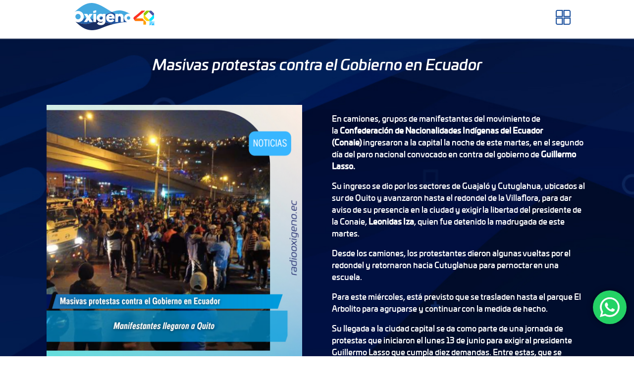

--- FILE ---
content_type: text/html; charset=UTF-8
request_url: https://radiooxigeno.ec/masivas-protestas-contra-el-gobierno-en-ecuador/
body_size: 13299
content:
<!doctype html>
<html lang="es">
<head>
	<meta charset="UTF-8">
	<meta name="viewport" content="width=device-width, initial-scale=1">
	<link rel="profile" href="https://gmpg.org/xfn/11">

	<title>Masivas protestas contra el Gobierno en Ecuador &#8211; Radio Oxígeno</title>
<meta name='robots' content='max-image-preview:large' />
<link rel='dns-prefetch' href='//www.googletagmanager.com' />
<link rel="alternate" type="application/rss+xml" title="Radio Oxígeno &raquo; Feed" href="https://radiooxigeno.ec/feed/" />
<link rel="alternate" title="oEmbed (JSON)" type="application/json+oembed" href="https://radiooxigeno.ec/wp-json/oembed/1.0/embed?url=https%3A%2F%2Fradiooxigeno.ec%2Fmasivas-protestas-contra-el-gobierno-en-ecuador%2F" />
<link rel="alternate" title="oEmbed (XML)" type="text/xml+oembed" href="https://radiooxigeno.ec/wp-json/oembed/1.0/embed?url=https%3A%2F%2Fradiooxigeno.ec%2Fmasivas-protestas-contra-el-gobierno-en-ecuador%2F&#038;format=xml" />
<style id='wp-img-auto-sizes-contain-inline-css'>
img:is([sizes=auto i],[sizes^="auto," i]){contain-intrinsic-size:3000px 1500px}
/*# sourceURL=wp-img-auto-sizes-contain-inline-css */
</style>
<link rel='stylesheet' id='ht_ctc_main_css-css' href='https://radiooxigeno.ec/wp-content/plugins/click-to-chat-for-whatsapp/new/inc/assets/css/main.css?ver=4.36' media='all' />
<link rel='stylesheet' id='sbi_styles-css' href='https://radiooxigeno.ec/wp-content/plugins/instagram-feed/css/sbi-styles.min.css?ver=6.10.0' media='all' />
<link rel='stylesheet' id='dashicons-css' href='https://radiooxigeno.ec/wp-includes/css/dashicons.min.css?ver=b0ea6064ba8573c6dbf9a6e467d1b921' media='all' />
<link rel='stylesheet' id='elusive-css' href='https://radiooxigeno.ec/wp-content/plugins/menu-icons/vendor/codeinwp/icon-picker/css/types/elusive.min.css?ver=2.0' media='all' />
<link rel='stylesheet' id='menu-icon-font-awesome-css' href='https://radiooxigeno.ec/wp-content/plugins/menu-icons/css/fontawesome/css/all.min.css?ver=5.15.4' media='all' />
<link rel='stylesheet' id='foundation-icons-css' href='https://radiooxigeno.ec/wp-content/plugins/menu-icons/vendor/codeinwp/icon-picker/css/types/foundation-icons.min.css?ver=3.0' media='all' />
<link rel='stylesheet' id='genericons-css' href='https://radiooxigeno.ec/wp-content/plugins/menu-icons/vendor/codeinwp/icon-picker/css/types/genericons.min.css?ver=3.4' media='all' />
<link rel='stylesheet' id='menu-icons-extra-css' href='https://radiooxigeno.ec/wp-content/plugins/menu-icons/css/extra.min.css?ver=0.13.20' media='all' />
<link rel='stylesheet' id='carousel-anything-css-css' href='https://radiooxigeno.ec/wp-content/plugins/carousel-anything-for-vc/carousel-anything/css/style.css?ver=1.12' media='all' />
<link rel='stylesheet' id='carousel-anything-owl-css' href='https://radiooxigeno.ec/wp-content/plugins/carousel-anything-for-vc/carousel-anything/css/owl.theme.default.css?ver=1.12' media='all' />
<link rel='stylesheet' id='carousel-anything-transitions-css' href='https://radiooxigeno.ec/wp-content/plugins/carousel-anything-for-vc/carousel-anything/css/owl.carousel.css?ver=1.12' media='all' />
<link rel='stylesheet' id='carousel-anything-animate-css' href='https://radiooxigeno.ec/wp-content/plugins/carousel-anything-for-vc/carousel-anything/css/animate.css?ver=1.12' media='all' />
<link rel='stylesheet' id='gcp-owl-carousel-css-css' href='https://radiooxigeno.ec/wp-content/plugins/carousel-anything-for-vc/carousel-anything/css/style.css?ver=1.12' media='all' />
<link rel='stylesheet' id='carousel-anything-single-post-css' href='https://radiooxigeno.ec/wp-content/plugins/carousel-anything-for-vc/carousel-anything/css/single-post.css?ver=1.12' media='all' />
<style id='wp-emoji-styles-inline-css'>

	img.wp-smiley, img.emoji {
		display: inline !important;
		border: none !important;
		box-shadow: none !important;
		height: 1em !important;
		width: 1em !important;
		margin: 0 0.07em !important;
		vertical-align: -0.1em !important;
		background: none !important;
		padding: 0 !important;
	}
/*# sourceURL=wp-emoji-styles-inline-css */
</style>
<style id='wp-block-library-inline-css'>
:root{--wp-block-synced-color:#7a00df;--wp-block-synced-color--rgb:122,0,223;--wp-bound-block-color:var(--wp-block-synced-color);--wp-editor-canvas-background:#ddd;--wp-admin-theme-color:#007cba;--wp-admin-theme-color--rgb:0,124,186;--wp-admin-theme-color-darker-10:#006ba1;--wp-admin-theme-color-darker-10--rgb:0,107,160.5;--wp-admin-theme-color-darker-20:#005a87;--wp-admin-theme-color-darker-20--rgb:0,90,135;--wp-admin-border-width-focus:2px}@media (min-resolution:192dpi){:root{--wp-admin-border-width-focus:1.5px}}.wp-element-button{cursor:pointer}:root .has-very-light-gray-background-color{background-color:#eee}:root .has-very-dark-gray-background-color{background-color:#313131}:root .has-very-light-gray-color{color:#eee}:root .has-very-dark-gray-color{color:#313131}:root .has-vivid-green-cyan-to-vivid-cyan-blue-gradient-background{background:linear-gradient(135deg,#00d084,#0693e3)}:root .has-purple-crush-gradient-background{background:linear-gradient(135deg,#34e2e4,#4721fb 50%,#ab1dfe)}:root .has-hazy-dawn-gradient-background{background:linear-gradient(135deg,#faaca8,#dad0ec)}:root .has-subdued-olive-gradient-background{background:linear-gradient(135deg,#fafae1,#67a671)}:root .has-atomic-cream-gradient-background{background:linear-gradient(135deg,#fdd79a,#004a59)}:root .has-nightshade-gradient-background{background:linear-gradient(135deg,#330968,#31cdcf)}:root .has-midnight-gradient-background{background:linear-gradient(135deg,#020381,#2874fc)}:root{--wp--preset--font-size--normal:16px;--wp--preset--font-size--huge:42px}.has-regular-font-size{font-size:1em}.has-larger-font-size{font-size:2.625em}.has-normal-font-size{font-size:var(--wp--preset--font-size--normal)}.has-huge-font-size{font-size:var(--wp--preset--font-size--huge)}.has-text-align-center{text-align:center}.has-text-align-left{text-align:left}.has-text-align-right{text-align:right}.has-fit-text{white-space:nowrap!important}#end-resizable-editor-section{display:none}.aligncenter{clear:both}.items-justified-left{justify-content:flex-start}.items-justified-center{justify-content:center}.items-justified-right{justify-content:flex-end}.items-justified-space-between{justify-content:space-between}.screen-reader-text{border:0;clip-path:inset(50%);height:1px;margin:-1px;overflow:hidden;padding:0;position:absolute;width:1px;word-wrap:normal!important}.screen-reader-text:focus{background-color:#ddd;clip-path:none;color:#444;display:block;font-size:1em;height:auto;left:5px;line-height:normal;padding:15px 23px 14px;text-decoration:none;top:5px;width:auto;z-index:100000}html :where(.has-border-color){border-style:solid}html :where([style*=border-top-color]){border-top-style:solid}html :where([style*=border-right-color]){border-right-style:solid}html :where([style*=border-bottom-color]){border-bottom-style:solid}html :where([style*=border-left-color]){border-left-style:solid}html :where([style*=border-width]){border-style:solid}html :where([style*=border-top-width]){border-top-style:solid}html :where([style*=border-right-width]){border-right-style:solid}html :where([style*=border-bottom-width]){border-bottom-style:solid}html :where([style*=border-left-width]){border-left-style:solid}html :where(img[class*=wp-image-]){height:auto;max-width:100%}:where(figure){margin:0 0 1em}html :where(.is-position-sticky){--wp-admin--admin-bar--position-offset:var(--wp-admin--admin-bar--height,0px)}@media screen and (max-width:600px){html :where(.is-position-sticky){--wp-admin--admin-bar--position-offset:0px}}

/*# sourceURL=wp-block-library-inline-css */
</style><style id='global-styles-inline-css'>
:root{--wp--preset--aspect-ratio--square: 1;--wp--preset--aspect-ratio--4-3: 4/3;--wp--preset--aspect-ratio--3-4: 3/4;--wp--preset--aspect-ratio--3-2: 3/2;--wp--preset--aspect-ratio--2-3: 2/3;--wp--preset--aspect-ratio--16-9: 16/9;--wp--preset--aspect-ratio--9-16: 9/16;--wp--preset--color--black: #000000;--wp--preset--color--cyan-bluish-gray: #abb8c3;--wp--preset--color--white: #ffffff;--wp--preset--color--pale-pink: #f78da7;--wp--preset--color--vivid-red: #cf2e2e;--wp--preset--color--luminous-vivid-orange: #ff6900;--wp--preset--color--luminous-vivid-amber: #fcb900;--wp--preset--color--light-green-cyan: #7bdcb5;--wp--preset--color--vivid-green-cyan: #00d084;--wp--preset--color--pale-cyan-blue: #8ed1fc;--wp--preset--color--vivid-cyan-blue: #0693e3;--wp--preset--color--vivid-purple: #9b51e0;--wp--preset--gradient--vivid-cyan-blue-to-vivid-purple: linear-gradient(135deg,rgb(6,147,227) 0%,rgb(155,81,224) 100%);--wp--preset--gradient--light-green-cyan-to-vivid-green-cyan: linear-gradient(135deg,rgb(122,220,180) 0%,rgb(0,208,130) 100%);--wp--preset--gradient--luminous-vivid-amber-to-luminous-vivid-orange: linear-gradient(135deg,rgb(252,185,0) 0%,rgb(255,105,0) 100%);--wp--preset--gradient--luminous-vivid-orange-to-vivid-red: linear-gradient(135deg,rgb(255,105,0) 0%,rgb(207,46,46) 100%);--wp--preset--gradient--very-light-gray-to-cyan-bluish-gray: linear-gradient(135deg,rgb(238,238,238) 0%,rgb(169,184,195) 100%);--wp--preset--gradient--cool-to-warm-spectrum: linear-gradient(135deg,rgb(74,234,220) 0%,rgb(151,120,209) 20%,rgb(207,42,186) 40%,rgb(238,44,130) 60%,rgb(251,105,98) 80%,rgb(254,248,76) 100%);--wp--preset--gradient--blush-light-purple: linear-gradient(135deg,rgb(255,206,236) 0%,rgb(152,150,240) 100%);--wp--preset--gradient--blush-bordeaux: linear-gradient(135deg,rgb(254,205,165) 0%,rgb(254,45,45) 50%,rgb(107,0,62) 100%);--wp--preset--gradient--luminous-dusk: linear-gradient(135deg,rgb(255,203,112) 0%,rgb(199,81,192) 50%,rgb(65,88,208) 100%);--wp--preset--gradient--pale-ocean: linear-gradient(135deg,rgb(255,245,203) 0%,rgb(182,227,212) 50%,rgb(51,167,181) 100%);--wp--preset--gradient--electric-grass: linear-gradient(135deg,rgb(202,248,128) 0%,rgb(113,206,126) 100%);--wp--preset--gradient--midnight: linear-gradient(135deg,rgb(2,3,129) 0%,rgb(40,116,252) 100%);--wp--preset--font-size--small: 13px;--wp--preset--font-size--medium: 20px;--wp--preset--font-size--large: 36px;--wp--preset--font-size--x-large: 42px;--wp--preset--spacing--20: 0.44rem;--wp--preset--spacing--30: 0.67rem;--wp--preset--spacing--40: 1rem;--wp--preset--spacing--50: 1.5rem;--wp--preset--spacing--60: 2.25rem;--wp--preset--spacing--70: 3.38rem;--wp--preset--spacing--80: 5.06rem;--wp--preset--shadow--natural: 6px 6px 9px rgba(0, 0, 0, 0.2);--wp--preset--shadow--deep: 12px 12px 50px rgba(0, 0, 0, 0.4);--wp--preset--shadow--sharp: 6px 6px 0px rgba(0, 0, 0, 0.2);--wp--preset--shadow--outlined: 6px 6px 0px -3px rgb(255, 255, 255), 6px 6px rgb(0, 0, 0);--wp--preset--shadow--crisp: 6px 6px 0px rgb(0, 0, 0);}:where(.is-layout-flex){gap: 0.5em;}:where(.is-layout-grid){gap: 0.5em;}body .is-layout-flex{display: flex;}.is-layout-flex{flex-wrap: wrap;align-items: center;}.is-layout-flex > :is(*, div){margin: 0;}body .is-layout-grid{display: grid;}.is-layout-grid > :is(*, div){margin: 0;}:where(.wp-block-columns.is-layout-flex){gap: 2em;}:where(.wp-block-columns.is-layout-grid){gap: 2em;}:where(.wp-block-post-template.is-layout-flex){gap: 1.25em;}:where(.wp-block-post-template.is-layout-grid){gap: 1.25em;}.has-black-color{color: var(--wp--preset--color--black) !important;}.has-cyan-bluish-gray-color{color: var(--wp--preset--color--cyan-bluish-gray) !important;}.has-white-color{color: var(--wp--preset--color--white) !important;}.has-pale-pink-color{color: var(--wp--preset--color--pale-pink) !important;}.has-vivid-red-color{color: var(--wp--preset--color--vivid-red) !important;}.has-luminous-vivid-orange-color{color: var(--wp--preset--color--luminous-vivid-orange) !important;}.has-luminous-vivid-amber-color{color: var(--wp--preset--color--luminous-vivid-amber) !important;}.has-light-green-cyan-color{color: var(--wp--preset--color--light-green-cyan) !important;}.has-vivid-green-cyan-color{color: var(--wp--preset--color--vivid-green-cyan) !important;}.has-pale-cyan-blue-color{color: var(--wp--preset--color--pale-cyan-blue) !important;}.has-vivid-cyan-blue-color{color: var(--wp--preset--color--vivid-cyan-blue) !important;}.has-vivid-purple-color{color: var(--wp--preset--color--vivid-purple) !important;}.has-black-background-color{background-color: var(--wp--preset--color--black) !important;}.has-cyan-bluish-gray-background-color{background-color: var(--wp--preset--color--cyan-bluish-gray) !important;}.has-white-background-color{background-color: var(--wp--preset--color--white) !important;}.has-pale-pink-background-color{background-color: var(--wp--preset--color--pale-pink) !important;}.has-vivid-red-background-color{background-color: var(--wp--preset--color--vivid-red) !important;}.has-luminous-vivid-orange-background-color{background-color: var(--wp--preset--color--luminous-vivid-orange) !important;}.has-luminous-vivid-amber-background-color{background-color: var(--wp--preset--color--luminous-vivid-amber) !important;}.has-light-green-cyan-background-color{background-color: var(--wp--preset--color--light-green-cyan) !important;}.has-vivid-green-cyan-background-color{background-color: var(--wp--preset--color--vivid-green-cyan) !important;}.has-pale-cyan-blue-background-color{background-color: var(--wp--preset--color--pale-cyan-blue) !important;}.has-vivid-cyan-blue-background-color{background-color: var(--wp--preset--color--vivid-cyan-blue) !important;}.has-vivid-purple-background-color{background-color: var(--wp--preset--color--vivid-purple) !important;}.has-black-border-color{border-color: var(--wp--preset--color--black) !important;}.has-cyan-bluish-gray-border-color{border-color: var(--wp--preset--color--cyan-bluish-gray) !important;}.has-white-border-color{border-color: var(--wp--preset--color--white) !important;}.has-pale-pink-border-color{border-color: var(--wp--preset--color--pale-pink) !important;}.has-vivid-red-border-color{border-color: var(--wp--preset--color--vivid-red) !important;}.has-luminous-vivid-orange-border-color{border-color: var(--wp--preset--color--luminous-vivid-orange) !important;}.has-luminous-vivid-amber-border-color{border-color: var(--wp--preset--color--luminous-vivid-amber) !important;}.has-light-green-cyan-border-color{border-color: var(--wp--preset--color--light-green-cyan) !important;}.has-vivid-green-cyan-border-color{border-color: var(--wp--preset--color--vivid-green-cyan) !important;}.has-pale-cyan-blue-border-color{border-color: var(--wp--preset--color--pale-cyan-blue) !important;}.has-vivid-cyan-blue-border-color{border-color: var(--wp--preset--color--vivid-cyan-blue) !important;}.has-vivid-purple-border-color{border-color: var(--wp--preset--color--vivid-purple) !important;}.has-vivid-cyan-blue-to-vivid-purple-gradient-background{background: var(--wp--preset--gradient--vivid-cyan-blue-to-vivid-purple) !important;}.has-light-green-cyan-to-vivid-green-cyan-gradient-background{background: var(--wp--preset--gradient--light-green-cyan-to-vivid-green-cyan) !important;}.has-luminous-vivid-amber-to-luminous-vivid-orange-gradient-background{background: var(--wp--preset--gradient--luminous-vivid-amber-to-luminous-vivid-orange) !important;}.has-luminous-vivid-orange-to-vivid-red-gradient-background{background: var(--wp--preset--gradient--luminous-vivid-orange-to-vivid-red) !important;}.has-very-light-gray-to-cyan-bluish-gray-gradient-background{background: var(--wp--preset--gradient--very-light-gray-to-cyan-bluish-gray) !important;}.has-cool-to-warm-spectrum-gradient-background{background: var(--wp--preset--gradient--cool-to-warm-spectrum) !important;}.has-blush-light-purple-gradient-background{background: var(--wp--preset--gradient--blush-light-purple) !important;}.has-blush-bordeaux-gradient-background{background: var(--wp--preset--gradient--blush-bordeaux) !important;}.has-luminous-dusk-gradient-background{background: var(--wp--preset--gradient--luminous-dusk) !important;}.has-pale-ocean-gradient-background{background: var(--wp--preset--gradient--pale-ocean) !important;}.has-electric-grass-gradient-background{background: var(--wp--preset--gradient--electric-grass) !important;}.has-midnight-gradient-background{background: var(--wp--preset--gradient--midnight) !important;}.has-small-font-size{font-size: var(--wp--preset--font-size--small) !important;}.has-medium-font-size{font-size: var(--wp--preset--font-size--medium) !important;}.has-large-font-size{font-size: var(--wp--preset--font-size--large) !important;}.has-x-large-font-size{font-size: var(--wp--preset--font-size--x-large) !important;}
/*# sourceURL=global-styles-inline-css */
</style>

<style id='classic-theme-styles-inline-css'>
/*! This file is auto-generated */
.wp-block-button__link{color:#fff;background-color:#32373c;border-radius:9999px;box-shadow:none;text-decoration:none;padding:calc(.667em + 2px) calc(1.333em + 2px);font-size:1.125em}.wp-block-file__button{background:#32373c;color:#fff;text-decoration:none}
/*# sourceURL=/wp-includes/css/classic-themes.min.css */
</style>
<link rel='stylesheet' id='contact-form-7-css' href='https://radiooxigeno.ec/wp-content/plugins/contact-form-7/includes/css/styles.css?ver=6.1.4' media='all' />
<link rel='stylesheet' id='pj-news-ticker-css' href='https://radiooxigeno.ec/wp-content/plugins/pj-news-ticker/public/css/pj-news-ticker.css?ver=1.9.8' media='all' />
<link rel='stylesheet' id='radiooxigeno-style-css' href='https://radiooxigeno.ec/wp-content/themes/radiooxigeno/style.css?ver=1.0.0' media='all' />
<script src="https://radiooxigeno.ec/wp-includes/js/jquery/jquery.min.js?ver=3.7.1" id="jquery-core-js" type="3a0d0115518a0ca990fc3e78-text/javascript"></script>
<script src="https://radiooxigeno.ec/wp-includes/js/jquery/jquery-migrate.min.js?ver=3.4.1" id="jquery-migrate-js" type="3a0d0115518a0ca990fc3e78-text/javascript"></script>
<script src="https://radiooxigeno.ec/wp-content/plugins/carousel-anything-for-vc/carousel-anything/js/min/owl.carousel2-min.js?ver=1.3.3" id="carousel-anything-owl-js" type="3a0d0115518a0ca990fc3e78-text/javascript"></script>
<script src="https://radiooxigeno.ec/wp-content/plugins/carousel-anything-for-vc/carousel-anything/js/min/script-min.js?ver=1.12" id="carousel-anything-js" type="3a0d0115518a0ca990fc3e78-text/javascript"></script>
<script src="https://radiooxigeno.ec/wp-content/plugins/alligator-popup/js/popup.js?ver=2.0.0" id="popup-js" type="3a0d0115518a0ca990fc3e78-text/javascript"></script>
<script src="https://radiooxigeno.ec/wp-content/plugins/pj-news-ticker/public/js/pj-news-ticker.js?ver=1.9.8" id="pj-news-ticker-js" type="3a0d0115518a0ca990fc3e78-text/javascript"></script>

<!-- Fragmento de código de la etiqueta de Google (gtag.js) añadida por Site Kit -->
<!-- Fragmento de código de Google Analytics añadido por Site Kit -->
<script src="https://www.googletagmanager.com/gtag/js?id=GT-57VXFNK" id="google_gtagjs-js" async type="3a0d0115518a0ca990fc3e78-text/javascript"></script>
<script id="google_gtagjs-js-after" type="3a0d0115518a0ca990fc3e78-text/javascript">
window.dataLayer = window.dataLayer || [];function gtag(){dataLayer.push(arguments);}
gtag("set","linker",{"domains":["radiooxigeno.ec"]});
gtag("js", new Date());
gtag("set", "developer_id.dZTNiMT", true);
gtag("config", "GT-57VXFNK");
 window._googlesitekit = window._googlesitekit || {}; window._googlesitekit.throttledEvents = []; window._googlesitekit.gtagEvent = (name, data) => { var key = JSON.stringify( { name, data } ); if ( !! window._googlesitekit.throttledEvents[ key ] ) { return; } window._googlesitekit.throttledEvents[ key ] = true; setTimeout( () => { delete window._googlesitekit.throttledEvents[ key ]; }, 5 ); gtag( "event", name, { ...data, event_source: "site-kit" } ); }; 
//# sourceURL=google_gtagjs-js-after
</script>
<script type="3a0d0115518a0ca990fc3e78-text/javascript"></script><link rel="https://api.w.org/" href="https://radiooxigeno.ec/wp-json/" /><link rel="alternate" title="JSON" type="application/json" href="https://radiooxigeno.ec/wp-json/wp/v2/posts/4351" /><link rel="EditURI" type="application/rsd+xml" title="RSD" href="https://radiooxigeno.ec/xmlrpc.php?rsd" />
<link rel="canonical" href="https://radiooxigeno.ec/masivas-protestas-contra-el-gobierno-en-ecuador/" />
<link rel='shortlink' href='https://radiooxigeno.ec/?p=4351' />
<meta name="generator" content="Site Kit by Google 1.170.0" /><meta name="generator" content="Powered by WPBakery Page Builder - drag and drop page builder for WordPress."/>
		<style id="wp-custom-css">
			a:visited {
  color: #1D519D;
}		</style>
		<noscript><style> .wpb_animate_when_almost_visible { opacity: 1; }</style></noscript></head>

<body class="wp-singular post-template-default single single-post postid-4351 single-format-standard wp-custom-logo wp-theme-radiooxigeno no-sidebar wpb-js-composer js-comp-ver-8.7.2 vc_responsive">
		<div id="page" class="site">
		<a class="skip-link screen-reader-text" href="#primary">
			Skip to content		</a>

		<header id="masthead" class="site-header">

			<div class="inner-head">

				<div class="site-branding">
					<a href="https://radiooxigeno.ec/" class="custom-logo-link" rel="home"><img width="1182" height="404" src="https://radiooxigeno.ec/wp-content/uploads/2025/04/logo2.svg" class="custom-logo" alt="Radio Oxígeno" decoding="async" fetchpriority="high" /></a>
									</div>
				<!-- .site-branding -->

				<nav id="site-navigation" class="main-navigation">
					<button class="menu-toggle" aria-controls="primary-menu" aria-expanded="false">
						<img src="https://radiooxigeno.ec/wp-content/themes/radiooxigeno/hamburger_icon.svg" />
					</button>
					<div class="menu-menu-principal-container"><ul id="primary-menu" class="menu"><li id="menu-item-5421" class="menu-item menu-item-type-post_type menu-item-object-page menu-item-home menu-item-5421"><a href="https://radiooxigeno.ec/">Inicio</a></li>
<li id="menu-item-5426" class="menu-item menu-item-type-post_type menu-item-object-page menu-item-5426"><a href="https://radiooxigeno.ec/programas/">Programas</a></li>
<li id="menu-item-5425" class="menu-item menu-item-type-post_type menu-item-object-page menu-item-5425"><a href="https://radiooxigeno.ec/oxyvoces/">Oxyvoces</a></li>
<li id="menu-item-5422" class="menu-item menu-item-type-post_type menu-item-object-page menu-item-5422"><a href="https://radiooxigeno.ec/anuncia-aqui/">Anuncia Aquí</a></li>
<li id="menu-item-5423" class="menu-item menu-item-type-post_type menu-item-object-page menu-item-5423"><a href="https://radiooxigeno.ec/contacto/">Contacto</a></li>
<li id="menu-item-5424" class="menu-item menu-item-type-post_type menu-item-object-page menu-item-5424"><a href="https://radiooxigeno.ec/lista-de-musica/">Ranking Oxígeno</a></li>
</ul></div>				</nav>
				<!-- #site-navigation -->

			</div>
		</header>
		<!-- #masthead -->
	<main id="primary" class="site-main">
<div class="innersitemain">
		
<article id="post-4351" class="post-4351 post type-post status-publish format-standard has-post-thumbnail hentry category-noticias">
	<header class="entry-header">
		<div class="blogtitle2">Masivas protestas contra el Gobierno en Ecuador</div>			</header><!-- .entry-header -->

	<div class="sitefloatleft">
			<div class="post-thumbnail">
				<img width="1080" height="1080" src="https://radiooxigeno.ec/wp-content/uploads/2022/06/NOTICIAS-35.png" class="attachment-post-thumbnail size-post-thumbnail wp-post-image" alt="" decoding="async" srcset="https://radiooxigeno.ec/wp-content/uploads/2022/06/NOTICIAS-35.png 1080w, https://radiooxigeno.ec/wp-content/uploads/2022/06/NOTICIAS-35-300x300.png 300w, https://radiooxigeno.ec/wp-content/uploads/2022/06/NOTICIAS-35-1024x1024.png 1024w, https://radiooxigeno.ec/wp-content/uploads/2022/06/NOTICIAS-35-150x150.png 150w, https://radiooxigeno.ec/wp-content/uploads/2022/06/NOTICIAS-35-768x768.png 768w" sizes="(max-width: 1080px) 100vw, 1080px" />			</div><!-- .post-thumbnail -->

		
		
		
</div>
	
<div class="sitefloatright">
	<div class="entry-content">
		<p class="prose-text">En camiones, grupos de manifestantes del movimiento de la <b>Confederación de Nacionalidades Indígenas del Ecuador (Conaie)</b> ingresaron a la capital la noche de este martes, en el segundo día del paro nacional convocado en contra del gobierno de <b>Guillermo Lasso.</b></p>
<p class="prose-text">Su ingreso se dio por los sectores de Guajaló y Cutuglahua, ubicados al sur de Quito y avanzaron hasta el redondel de la Villaflora, para dar aviso de su presencia en la ciudad y exigir la libertad del presidente de la Conaie,<b> Leonidas Iza</b>, quien fue detenido la madrugada de este martes.</p>
<p class="prose-text">Desde los camiones, los protestantes dieron algunas vueltas por el redondel y retornaron hacia Cutuglahua para pernoctar en una escuela.</p>
<p class="prose-text">Para este miércoles, está previsto que se trasladen hasta el parque El Arbolito para agruparse y continuar con la medida de hecho.</p>
<p class="prose-text">Su llegada a la ciudad capital se da como parte de una jornada de protestas que iniciaron el lunes 13 de junio para exigir al presidente Guillermo Lasso que cumpla diez demandas. Entre estas, que se reduzcan los precios de la gasolina extra a $ 2, 10 y $ 1, 50 el diésel.</p>
<div class="inline-element">
<div>
<div id="active-campaing-form-marcador">Que se cumpla con la moratoria de un año a los créditos para sectores productivos y entre otros, contra del alto costo de la vida.</div>
</div>
</div>
<div class="inline-element">
<div>
<div id="active-campaing-form">Sin embargo, luego de la detención de Leonidas Iza la madrugada de este martes, su liberación pasó a ser la principal exigencia y exacerbó los ánimos de los manifestantes que incrementaron los bloqueos en varias carreteras del país.</div>
</div>
</div>
<p class="prose-text">Iza se concentró desde el lunes en el sector de los Chasquis, vía a Cotopaxi, desde donde coordinaba las medidas de hecho. También se movilizaba a las comunidades para alentar a plegarse a la protesta.</p>
<p>Pasada la medianoche de este martes 14 de junio fue detenido en Pastocalle, mientras se movilizaba en su vehículo con sus coidearios. Fue trasladado a la Unidad de Flagrancia en Quito en donde se preveía la audiencia de formulación de cargos.</p>
<p>La Conaie denunció que está retenido de manera ilegal en la Base Aérea de Cotopaxi en Latacunga. “Denunciamos las múltiples ilegalidades, exigimos su inmediata liberación y responsabilizamos al Gobierno por su integridad”, exigió la organización en un breve comunicado en el que se llamó a sus bases a fortalecer el paro nacional en la Sierra, Costa y Amazonía</p>
	</div><!-- .entry-content -->
	</div>
</article><!-- #post-4351 -->
</div>
	</main><!-- #main -->


<footer id="colophon" class="site-footer">
	<div class="site-info1">

		<div class="footertopleft">
			<section id="nav_menu-2" class="widget widget_nav_menu"><div class="menu-menu-1-container"><ul id="menu-menu-1" class="menu"><li id="menu-item-22" class="menu-item menu-item-type-post_type menu-item-object-page menu-item-home menu-item-22"><a href="https://radiooxigeno.ec/">Inicio</a></li>
<li id="menu-item-26" class="menu-item menu-item-type-post_type menu-item-object-page menu-item-26"><a href="https://radiooxigeno.ec/programas/">Programación</a></li>
<li id="menu-item-24" class="menu-item menu-item-type-post_type menu-item-object-page menu-item-24"><a href="https://radiooxigeno.ec/oxyvoces/">Oxyvoces</a></li>
<li id="menu-item-23" class="menu-item menu-item-type-post_type menu-item-object-page menu-item-23"><a href="https://radiooxigeno.ec/anuncia-aqui/">Anuncia Aquí</a></li>
<li id="menu-item-25" class="menu-item menu-item-type-post_type menu-item-object-page menu-item-25"><a href="https://radiooxigeno.ec/contacto/">Contacto</a></li>
<li id="menu-item-399" class="menu-item menu-item-type-post_type menu-item-object-page menu-item-399"><a href="https://radiooxigeno.ec/lista-de-musica/">Listas</a></li>
<li id="menu-item-2258" class="menu-item menu-item-type-custom menu-item-object-custom menu-item-2258"><a target="_blank" href="https://radiooxigeno.ec/wp-content/uploads/2021/06/CODIGO-DEONTOLOGICO-OXIGENO.pdf">Código Deontológico</a></li>
<li id="menu-item-3565" class="menu-item menu-item-type-post_type menu-item-object-page menu-item-3565"><a href="https://radiooxigeno.ec/rendicion-de-cuentas-2022-2/">Rendicion de cuentas 2022</a></li>
</ul></div></section>		</div>
		<div class="footertopright">
			<section id="mc4wp_form_widget-2" class="widget widget_mc4wp_form_widget"></section>		</div>

	</div>
	<!-- .site-info -->

	<div class="site-info2">

		<div class="footerbottomleft">
			<section id="nav_menu-3" class="widget widget_nav_menu"><div class="menu-social-networks-container"><ul id="menu-social-networks" class="menu"><li id="menu-item-176" class="menu-item menu-item-type-custom menu-item-object-custom menu-item-176"><a href="#"><i class="_mi dashicons dashicons-facebook-alt" aria-hidden="true"></i><span class="visuallyhidden">Facebook</span></a></li>
<li id="menu-item-177" class="menu-item menu-item-type-custom menu-item-object-custom menu-item-177"><a href="#"><i class="_mi dashicons dashicons-twitter" aria-hidden="true"></i><span class="visuallyhidden">Twitter</span></a></li>
<li id="menu-item-178" class="menu-item menu-item-type-custom menu-item-object-custom menu-item-178"><a href="#"><i class="_mi fab fa-instagram" aria-hidden="true"></i><span class="visuallyhidden">Instagram</span></a></li>
<li id="menu-item-179" class="menu-item menu-item-type-custom menu-item-object-custom menu-item-179"><a href="#"><i class="_mi fab fa-youtube" aria-hidden="true"></i><span class="visuallyhidden">Youtube</span></a></li>
<li id="menu-item-180" class="menu-item menu-item-type-custom menu-item-object-custom menu-item-180"><a href="#"><i class="_mi fab fa-soundcloud" aria-hidden="true"></i><span class="visuallyhidden">Soundcloud</span></a></li>
<li id="menu-item-181" class="menu-item menu-item-type-custom menu-item-object-custom menu-item-181"><a href="#"><i class="_mi fab fa-google-plus-g" aria-hidden="true"></i><span class="visuallyhidden">Google Play</span></a></li>
</ul></div></section>		</div>
		<div class="footerbottomright">Radio Oxigeno © <script type="3a0d0115518a0ca990fc3e78-text/javascript">new Date().getFullYear()>2015&&document.write("- "+new Date().getFullYear());</script></div>

	</div>
	<!-- .site-info -->
</footer> <!-- #colophon -->
</div> <!-- #page -->

<script type="speculationrules">
{"prefetch":[{"source":"document","where":{"and":[{"href_matches":"/*"},{"not":{"href_matches":["/wp-*.php","/wp-admin/*","/wp-content/uploads/*","/wp-content/*","/wp-content/plugins/*","/wp-content/themes/radiooxigeno/*","/*\\?(.+)"]}},{"not":{"selector_matches":"a[rel~=\"nofollow\"]"}},{"not":{"selector_matches":".no-prefetch, .no-prefetch a"}}]},"eagerness":"conservative"}]}
</script>
		<style>
			:root {
				-webkit-user-select: none;
				-webkit-touch-callout: none;
				-ms-user-select: none;
				-moz-user-select: none;
				user-select: none;
			}
		</style>
		<script type="3a0d0115518a0ca990fc3e78-text/javascript">
			/*<![CDATA[*/
			document.oncontextmenu = function(event) {
				if (event.target.tagName != 'INPUT' && event.target.tagName != 'TEXTAREA') {
					event.preventDefault();
				}
			};
			document.ondragstart = function() {
				if (event.target.tagName != 'INPUT' && event.target.tagName != 'TEXTAREA') {
					event.preventDefault();
				}
			};
			/*]]>*/
		</script>
				<!-- Click to Chat - https://holithemes.com/plugins/click-to-chat/  v4.36 -->
			<style id="ht-ctc-entry-animations">.ht_ctc_entry_animation{animation-duration:0.4s;animation-fill-mode:both;animation-delay:0s;animation-iteration-count:1;}			@keyframes ht_ctc_anim_corner {0% {opacity: 0;transform: scale(0);}100% {opacity: 1;transform: scale(1);}}.ht_ctc_an_entry_corner {animation-name: ht_ctc_anim_corner;animation-timing-function: cubic-bezier(0.25, 1, 0.5, 1);transform-origin: bottom var(--side, right);}
			</style>						<div class="ht-ctc ht-ctc-chat ctc-analytics ctc_wp_desktop style-3_1  ht_ctc_entry_animation ht_ctc_an_entry_corner " id="ht-ctc-chat"  
				style="display: none;  position: fixed; bottom: 65px; right: 15px;"   >
								<div class="ht_ctc_style ht_ctc_chat_style">
				<style id="ht-ctc-s3">
.ht-ctc .ctc_s_3_1:hover svg stop{stop-color:#25D366;}.ht-ctc .ctc_s_3_1:hover .ht_ctc_padding,.ht-ctc .ctc_s_3_1:hover .ctc_cta_stick{background-color:#25D366 !important;box-shadow:0px 0px 11px rgba(0,0,0,.5);}
</style>

<div  style="display:flex;justify-content:center;align-items:center; " class="ctc_s_3_1 ctc_s3_1 ctc_nb" data-nb_top="-4px" data-nb_right="-4px">
	<p class="ctc-analytics ctc_cta ctc_cta_stick ht-ctc-cta  ht-ctc-cta-hover " style="padding: 0px 16px; line-height: 1.6; font-size: 15px; background-color: #25d366; color: #ffffff; border-radius:10px; margin:0 10px;  display: none; order: 0; ">WhatsApp</p>
	<div class="ctc-analytics ht_ctc_padding" style="background-color: #25D366; padding: 14px; border-radius: 50%; box-shadow: 0px 0px 11px rgba(0,0,0,.5);">
		<svg style="pointer-events:none; display:block; height:40px; width:40px;" width="40px" height="40px" viewBox="0 0 1219.547 1225.016">
            <path style="fill: #E0E0E0;" fill="#E0E0E0" d="M1041.858 178.02C927.206 63.289 774.753.07 612.325 0 277.617 0 5.232 272.298 5.098 606.991c-.039 106.986 27.915 211.42 81.048 303.476L0 1225.016l321.898-84.406c88.689 48.368 188.547 73.855 290.166 73.896h.258.003c334.654 0 607.08-272.346 607.222-607.023.056-162.208-63.052-314.724-177.689-429.463zm-429.533 933.963h-.197c-90.578-.048-179.402-24.366-256.878-70.339l-18.438-10.93-191.021 50.083 51-186.176-12.013-19.087c-50.525-80.336-77.198-173.175-77.16-268.504.111-278.186 226.507-504.503 504.898-504.503 134.812.056 261.519 52.604 356.814 147.965 95.289 95.36 147.728 222.128 147.688 356.948-.118 278.195-226.522 504.543-504.693 504.543z"/>
            <linearGradient id="htwaicona-chat" gradientUnits="userSpaceOnUse" x1="609.77" y1="1190.114" x2="609.77" y2="21.084">
                <stop id="s3_1_offset_1" offset="0" stop-color="#25D366"/>
                <stop id="s3_1_offset_2" offset="1" stop-color="#25D366"/>
            </linearGradient>
            <path style="fill: url(#htwaicona-chat);" fill="url(#htwaicona-chat)" d="M27.875 1190.114l82.211-300.18c-50.719-87.852-77.391-187.523-77.359-289.602.133-319.398 260.078-579.25 579.469-579.25 155.016.07 300.508 60.398 409.898 169.891 109.414 109.492 169.633 255.031 169.57 409.812-.133 319.406-260.094 579.281-579.445 579.281-.023 0 .016 0 0 0h-.258c-96.977-.031-192.266-24.375-276.898-70.5l-307.188 80.548z"/>
            <image overflow="visible" opacity=".08" width="682" height="639" transform="translate(270.984 291.372)"/>
            <path fill-rule="evenodd" clip-rule="evenodd" style="fill: #FFF;" fill="#FFF" d="M462.273 349.294c-11.234-24.977-23.062-25.477-33.75-25.914-8.742-.375-18.75-.352-28.742-.352-10 0-26.25 3.758-39.992 18.766-13.75 15.008-52.5 51.289-52.5 125.078 0 73.797 53.75 145.102 61.242 155.117 7.5 10 103.758 166.266 256.203 226.383 126.695 49.961 152.477 40.023 179.977 37.523s88.734-36.273 101.234-71.297c12.5-35.016 12.5-65.031 8.75-71.305-3.75-6.25-13.75-10-28.75-17.5s-88.734-43.789-102.484-48.789-23.75-7.5-33.75 7.516c-10 15-38.727 48.773-47.477 58.773-8.75 10.023-17.5 11.273-32.5 3.773-15-7.523-63.305-23.344-120.609-74.438-44.586-39.75-74.688-88.844-83.438-103.859-8.75-15-.938-23.125 6.586-30.602 6.734-6.719 15-17.508 22.5-26.266 7.484-8.758 9.984-15.008 14.984-25.008 5-10.016 2.5-18.773-1.25-26.273s-32.898-81.67-46.234-111.326z"/>
            <path style="fill: #FFFFFF;" fill="#FFF" d="M1036.898 176.091C923.562 62.677 772.859.185 612.297.114 281.43.114 12.172 269.286 12.039 600.137 12 705.896 39.633 809.13 92.156 900.13L7 1211.067l318.203-83.438c87.672 47.812 186.383 73.008 286.836 73.047h.255.003c330.812 0 600.109-269.219 600.25-600.055.055-160.343-62.328-311.108-175.649-424.53zm-424.601 923.242h-.195c-89.539-.047-177.344-24.086-253.93-69.531l-18.227-10.805-188.828 49.508 50.414-184.039-11.875-18.867c-49.945-79.414-76.312-171.188-76.273-265.422.109-274.992 223.906-498.711 499.102-498.711 133.266.055 258.516 52 352.719 146.266 94.195 94.266 146.031 219.578 145.992 352.852-.118 274.999-223.923 498.749-498.899 498.749z"/>
        </svg>	</div>
</div>
				</div>
			</div>
							<span class="ht_ctc_chat_data" data-settings="{&quot;number&quot;:&quot;593963862273&quot;,&quot;pre_filled&quot;:&quot;&quot;,&quot;dis_m&quot;:&quot;show&quot;,&quot;dis_d&quot;:&quot;show&quot;,&quot;css&quot;:&quot;cursor: pointer; z-index: 99999999;&quot;,&quot;pos_d&quot;:&quot;position: fixed; bottom: 65px; right: 15px;&quot;,&quot;pos_m&quot;:&quot;position: fixed; bottom: 10px; right: 10px;&quot;,&quot;side_d&quot;:&quot;right&quot;,&quot;side_m&quot;:&quot;right&quot;,&quot;schedule&quot;:&quot;no&quot;,&quot;se&quot;:150,&quot;ani&quot;:&quot;no-animation&quot;,&quot;url_target_d&quot;:&quot;_blank&quot;,&quot;ga&quot;:&quot;yes&quot;,&quot;gtm&quot;:&quot;1&quot;,&quot;fb&quot;:&quot;yes&quot;,&quot;webhook_format&quot;:&quot;json&quot;,&quot;g_init&quot;:&quot;default&quot;,&quot;g_an_event_name&quot;:&quot;chat: {number}&quot;,&quot;gtm_event_name&quot;:&quot;Click to Chat&quot;,&quot;pixel_event_name&quot;:&quot;Click to Chat by HoliThemes&quot;}" data-rest="3394f681ca"></span>
				<!-- Instagram Feed JS -->
<script type="3a0d0115518a0ca990fc3e78-text/javascript">
var sbiajaxurl = "https://radiooxigeno.ec/wp-admin/admin-ajax.php";
</script>
<script id="ht_ctc_app_js-js-extra" type="3a0d0115518a0ca990fc3e78-text/javascript">
var ht_ctc_chat_var = {"number":"593963862273","pre_filled":"","dis_m":"show","dis_d":"show","css":"cursor: pointer; z-index: 99999999;","pos_d":"position: fixed; bottom: 65px; right: 15px;","pos_m":"position: fixed; bottom: 10px; right: 10px;","side_d":"right","side_m":"right","schedule":"no","se":"150","ani":"no-animation","url_target_d":"_blank","ga":"yes","gtm":"1","fb":"yes","webhook_format":"json","g_init":"default","g_an_event_name":"chat: {number}","gtm_event_name":"Click to Chat","pixel_event_name":"Click to Chat by HoliThemes"};
var ht_ctc_variables = {"g_an_event_name":"chat: {number}","gtm_event_name":"Click to Chat","pixel_event_type":"trackCustom","pixel_event_name":"Click to Chat by HoliThemes","g_an_params":["g_an_param_1","g_an_param_2"],"g_an_param_1":{"key":"event_category","value":"Click to Chat for WhatsApp"},"g_an_param_2":{"key":"event_label","value":"{title}, {url}"},"pixel_params":["pixel_param_1","pixel_param_2","pixel_param_3","pixel_param_4"],"pixel_param_1":{"key":"Category","value":"Click to Chat for WhatsApp"},"pixel_param_2":{"key":"ID","value":"{number}"},"pixel_param_3":{"key":"Title","value":"{title}"},"pixel_param_4":{"key":"URL","value":"{url}"},"gtm_params":["gtm_param_1","gtm_param_2","gtm_param_3","gtm_param_4","gtm_param_5"],"gtm_param_1":{"key":"type","value":"chat"},"gtm_param_2":{"key":"number","value":"{number}"},"gtm_param_3":{"key":"title","value":"{title}"},"gtm_param_4":{"key":"url","value":"{url}"},"gtm_param_5":{"key":"ref","value":"dataLayer push"}};
//# sourceURL=ht_ctc_app_js-js-extra
</script>
<script src="https://radiooxigeno.ec/wp-content/plugins/click-to-chat-for-whatsapp/new/inc/assets/js/app.js?ver=4.36" id="ht_ctc_app_js-js" defer data-wp-strategy="defer" type="3a0d0115518a0ca990fc3e78-text/javascript"></script>
<script src="https://radiooxigeno.ec/wp-includes/js/dist/hooks.min.js?ver=dd5603f07f9220ed27f1" id="wp-hooks-js" type="3a0d0115518a0ca990fc3e78-text/javascript"></script>
<script src="https://radiooxigeno.ec/wp-includes/js/dist/i18n.min.js?ver=c26c3dc7bed366793375" id="wp-i18n-js" type="3a0d0115518a0ca990fc3e78-text/javascript"></script>
<script id="wp-i18n-js-after" type="3a0d0115518a0ca990fc3e78-text/javascript">
wp.i18n.setLocaleData( { 'text direction\u0004ltr': [ 'ltr' ] } );
//# sourceURL=wp-i18n-js-after
</script>
<script src="https://radiooxigeno.ec/wp-content/plugins/contact-form-7/includes/swv/js/index.js?ver=6.1.4" id="swv-js" type="3a0d0115518a0ca990fc3e78-text/javascript"></script>
<script id="contact-form-7-js-translations" type="3a0d0115518a0ca990fc3e78-text/javascript">
( function( domain, translations ) {
	var localeData = translations.locale_data[ domain ] || translations.locale_data.messages;
	localeData[""].domain = domain;
	wp.i18n.setLocaleData( localeData, domain );
} )( "contact-form-7", {"translation-revision-date":"2025-12-01 15:45:40+0000","generator":"GlotPress\/4.0.3","domain":"messages","locale_data":{"messages":{"":{"domain":"messages","plural-forms":"nplurals=2; plural=n != 1;","lang":"es"},"This contact form is placed in the wrong place.":["Este formulario de contacto est\u00e1 situado en el lugar incorrecto."],"Error:":["Error:"]}},"comment":{"reference":"includes\/js\/index.js"}} );
//# sourceURL=contact-form-7-js-translations
</script>
<script id="contact-form-7-js-before" type="3a0d0115518a0ca990fc3e78-text/javascript">
var wpcf7 = {
    "api": {
        "root": "https:\/\/radiooxigeno.ec\/wp-json\/",
        "namespace": "contact-form-7\/v1"
    }
};
//# sourceURL=contact-form-7-js-before
</script>
<script src="https://radiooxigeno.ec/wp-content/plugins/contact-form-7/includes/js/index.js?ver=6.1.4" id="contact-form-7-js" type="3a0d0115518a0ca990fc3e78-text/javascript"></script>
<script src="https://radiooxigeno.ec/wp-content/themes/radiooxigeno/js/navigation.js?ver=1.0.0" id="radiooxigeno-navigation-js" type="3a0d0115518a0ca990fc3e78-text/javascript"></script>
<script src="https://www.google.com/recaptcha/api.js?render=6LdRZzgcAAAAAOIWauHp0nPaI89oPvXD5qpTDYGg&amp;ver=3.0" id="google-recaptcha-js" type="3a0d0115518a0ca990fc3e78-text/javascript"></script>
<script src="https://radiooxigeno.ec/wp-includes/js/dist/vendor/wp-polyfill.min.js?ver=3.15.0" id="wp-polyfill-js" type="3a0d0115518a0ca990fc3e78-text/javascript"></script>
<script id="wpcf7-recaptcha-js-before" type="3a0d0115518a0ca990fc3e78-text/javascript">
var wpcf7_recaptcha = {
    "sitekey": "6LdRZzgcAAAAAOIWauHp0nPaI89oPvXD5qpTDYGg",
    "actions": {
        "homepage": "homepage",
        "contactform": "contactform"
    }
};
//# sourceURL=wpcf7-recaptcha-js-before
</script>
<script src="https://radiooxigeno.ec/wp-content/plugins/contact-form-7/modules/recaptcha/index.js?ver=6.1.4" id="wpcf7-recaptcha-js" type="3a0d0115518a0ca990fc3e78-text/javascript"></script>
<script src="https://radiooxigeno.ec/wp-content/plugins/google-site-kit/dist/assets/js/googlesitekit-events-provider-contact-form-7-40476021fb6e59177033.js" id="googlesitekit-events-provider-contact-form-7-js" defer type="3a0d0115518a0ca990fc3e78-text/javascript"></script>
<script defer src="https://radiooxigeno.ec/wp-content/plugins/mailchimp-for-wp/assets/js/forms.js?ver=4.11.1" id="mc4wp-forms-api-js" type="3a0d0115518a0ca990fc3e78-text/javascript"></script>
<script src="https://radiooxigeno.ec/wp-content/plugins/google-site-kit/dist/assets/js/googlesitekit-events-provider-mailchimp-766d83b09856fae7cf87.js" id="googlesitekit-events-provider-mailchimp-js" defer type="3a0d0115518a0ca990fc3e78-text/javascript"></script>
<script id="wp-emoji-settings" type="application/json">
{"baseUrl":"https://s.w.org/images/core/emoji/17.0.2/72x72/","ext":".png","svgUrl":"https://s.w.org/images/core/emoji/17.0.2/svg/","svgExt":".svg","source":{"concatemoji":"https://radiooxigeno.ec/wp-includes/js/wp-emoji-release.min.js?ver=b0ea6064ba8573c6dbf9a6e467d1b921"}}
</script>
<script type="3a0d0115518a0ca990fc3e78-module">
/*! This file is auto-generated */
const a=JSON.parse(document.getElementById("wp-emoji-settings").textContent),o=(window._wpemojiSettings=a,"wpEmojiSettingsSupports"),s=["flag","emoji"];function i(e){try{var t={supportTests:e,timestamp:(new Date).valueOf()};sessionStorage.setItem(o,JSON.stringify(t))}catch(e){}}function c(e,t,n){e.clearRect(0,0,e.canvas.width,e.canvas.height),e.fillText(t,0,0);t=new Uint32Array(e.getImageData(0,0,e.canvas.width,e.canvas.height).data);e.clearRect(0,0,e.canvas.width,e.canvas.height),e.fillText(n,0,0);const a=new Uint32Array(e.getImageData(0,0,e.canvas.width,e.canvas.height).data);return t.every((e,t)=>e===a[t])}function p(e,t){e.clearRect(0,0,e.canvas.width,e.canvas.height),e.fillText(t,0,0);var n=e.getImageData(16,16,1,1);for(let e=0;e<n.data.length;e++)if(0!==n.data[e])return!1;return!0}function u(e,t,n,a){switch(t){case"flag":return n(e,"\ud83c\udff3\ufe0f\u200d\u26a7\ufe0f","\ud83c\udff3\ufe0f\u200b\u26a7\ufe0f")?!1:!n(e,"\ud83c\udde8\ud83c\uddf6","\ud83c\udde8\u200b\ud83c\uddf6")&&!n(e,"\ud83c\udff4\udb40\udc67\udb40\udc62\udb40\udc65\udb40\udc6e\udb40\udc67\udb40\udc7f","\ud83c\udff4\u200b\udb40\udc67\u200b\udb40\udc62\u200b\udb40\udc65\u200b\udb40\udc6e\u200b\udb40\udc67\u200b\udb40\udc7f");case"emoji":return!a(e,"\ud83e\u1fac8")}return!1}function f(e,t,n,a){let r;const o=(r="undefined"!=typeof WorkerGlobalScope&&self instanceof WorkerGlobalScope?new OffscreenCanvas(300,150):document.createElement("canvas")).getContext("2d",{willReadFrequently:!0}),s=(o.textBaseline="top",o.font="600 32px Arial",{});return e.forEach(e=>{s[e]=t(o,e,n,a)}),s}function r(e){var t=document.createElement("script");t.src=e,t.defer=!0,document.head.appendChild(t)}a.supports={everything:!0,everythingExceptFlag:!0},new Promise(t=>{let n=function(){try{var e=JSON.parse(sessionStorage.getItem(o));if("object"==typeof e&&"number"==typeof e.timestamp&&(new Date).valueOf()<e.timestamp+604800&&"object"==typeof e.supportTests)return e.supportTests}catch(e){}return null}();if(!n){if("undefined"!=typeof Worker&&"undefined"!=typeof OffscreenCanvas&&"undefined"!=typeof URL&&URL.createObjectURL&&"undefined"!=typeof Blob)try{var e="postMessage("+f.toString()+"("+[JSON.stringify(s),u.toString(),c.toString(),p.toString()].join(",")+"));",a=new Blob([e],{type:"text/javascript"});const r=new Worker(URL.createObjectURL(a),{name:"wpTestEmojiSupports"});return void(r.onmessage=e=>{i(n=e.data),r.terminate(),t(n)})}catch(e){}i(n=f(s,u,c,p))}t(n)}).then(e=>{for(const n in e)a.supports[n]=e[n],a.supports.everything=a.supports.everything&&a.supports[n],"flag"!==n&&(a.supports.everythingExceptFlag=a.supports.everythingExceptFlag&&a.supports[n]);var t;a.supports.everythingExceptFlag=a.supports.everythingExceptFlag&&!a.supports.flag,a.supports.everything||((t=a.source||{}).concatemoji?r(t.concatemoji):t.wpemoji&&t.twemoji&&(r(t.twemoji),r(t.wpemoji)))});
//# sourceURL=https://radiooxigeno.ec/wp-includes/js/wp-emoji-loader.min.js
</script>
<script type="3a0d0115518a0ca990fc3e78-text/javascript"></script>
<foreignObject><script src="/cdn-cgi/scripts/7d0fa10a/cloudflare-static/rocket-loader.min.js" data-cf-settings="3a0d0115518a0ca990fc3e78-|49" defer></script></foreignObject><script defer src="https://static.cloudflareinsights.com/beacon.min.js/vcd15cbe7772f49c399c6a5babf22c1241717689176015" integrity="sha512-ZpsOmlRQV6y907TI0dKBHq9Md29nnaEIPlkf84rnaERnq6zvWvPUqr2ft8M1aS28oN72PdrCzSjY4U6VaAw1EQ==" data-cf-beacon='{"version":"2024.11.0","token":"93ea443df44243979f4161a0d4935d83","r":1,"server_timing":{"name":{"cfCacheStatus":true,"cfEdge":true,"cfExtPri":true,"cfL4":true,"cfOrigin":true,"cfSpeedBrain":true},"location_startswith":null}}' crossorigin="anonymous"></script>
</body>
</html>

--- FILE ---
content_type: text/html; charset=utf-8
request_url: https://www.google.com/recaptcha/api2/anchor?ar=1&k=6LdRZzgcAAAAAOIWauHp0nPaI89oPvXD5qpTDYGg&co=aHR0cHM6Ly9yYWRpb294aWdlbm8uZWM6NDQz&hl=en&v=PoyoqOPhxBO7pBk68S4YbpHZ&size=invisible&anchor-ms=20000&execute-ms=30000&cb=7h8lv9brr2qs
body_size: 48541
content:
<!DOCTYPE HTML><html dir="ltr" lang="en"><head><meta http-equiv="Content-Type" content="text/html; charset=UTF-8">
<meta http-equiv="X-UA-Compatible" content="IE=edge">
<title>reCAPTCHA</title>
<style type="text/css">
/* cyrillic-ext */
@font-face {
  font-family: 'Roboto';
  font-style: normal;
  font-weight: 400;
  font-stretch: 100%;
  src: url(//fonts.gstatic.com/s/roboto/v48/KFO7CnqEu92Fr1ME7kSn66aGLdTylUAMa3GUBHMdazTgWw.woff2) format('woff2');
  unicode-range: U+0460-052F, U+1C80-1C8A, U+20B4, U+2DE0-2DFF, U+A640-A69F, U+FE2E-FE2F;
}
/* cyrillic */
@font-face {
  font-family: 'Roboto';
  font-style: normal;
  font-weight: 400;
  font-stretch: 100%;
  src: url(//fonts.gstatic.com/s/roboto/v48/KFO7CnqEu92Fr1ME7kSn66aGLdTylUAMa3iUBHMdazTgWw.woff2) format('woff2');
  unicode-range: U+0301, U+0400-045F, U+0490-0491, U+04B0-04B1, U+2116;
}
/* greek-ext */
@font-face {
  font-family: 'Roboto';
  font-style: normal;
  font-weight: 400;
  font-stretch: 100%;
  src: url(//fonts.gstatic.com/s/roboto/v48/KFO7CnqEu92Fr1ME7kSn66aGLdTylUAMa3CUBHMdazTgWw.woff2) format('woff2');
  unicode-range: U+1F00-1FFF;
}
/* greek */
@font-face {
  font-family: 'Roboto';
  font-style: normal;
  font-weight: 400;
  font-stretch: 100%;
  src: url(//fonts.gstatic.com/s/roboto/v48/KFO7CnqEu92Fr1ME7kSn66aGLdTylUAMa3-UBHMdazTgWw.woff2) format('woff2');
  unicode-range: U+0370-0377, U+037A-037F, U+0384-038A, U+038C, U+038E-03A1, U+03A3-03FF;
}
/* math */
@font-face {
  font-family: 'Roboto';
  font-style: normal;
  font-weight: 400;
  font-stretch: 100%;
  src: url(//fonts.gstatic.com/s/roboto/v48/KFO7CnqEu92Fr1ME7kSn66aGLdTylUAMawCUBHMdazTgWw.woff2) format('woff2');
  unicode-range: U+0302-0303, U+0305, U+0307-0308, U+0310, U+0312, U+0315, U+031A, U+0326-0327, U+032C, U+032F-0330, U+0332-0333, U+0338, U+033A, U+0346, U+034D, U+0391-03A1, U+03A3-03A9, U+03B1-03C9, U+03D1, U+03D5-03D6, U+03F0-03F1, U+03F4-03F5, U+2016-2017, U+2034-2038, U+203C, U+2040, U+2043, U+2047, U+2050, U+2057, U+205F, U+2070-2071, U+2074-208E, U+2090-209C, U+20D0-20DC, U+20E1, U+20E5-20EF, U+2100-2112, U+2114-2115, U+2117-2121, U+2123-214F, U+2190, U+2192, U+2194-21AE, U+21B0-21E5, U+21F1-21F2, U+21F4-2211, U+2213-2214, U+2216-22FF, U+2308-230B, U+2310, U+2319, U+231C-2321, U+2336-237A, U+237C, U+2395, U+239B-23B7, U+23D0, U+23DC-23E1, U+2474-2475, U+25AF, U+25B3, U+25B7, U+25BD, U+25C1, U+25CA, U+25CC, U+25FB, U+266D-266F, U+27C0-27FF, U+2900-2AFF, U+2B0E-2B11, U+2B30-2B4C, U+2BFE, U+3030, U+FF5B, U+FF5D, U+1D400-1D7FF, U+1EE00-1EEFF;
}
/* symbols */
@font-face {
  font-family: 'Roboto';
  font-style: normal;
  font-weight: 400;
  font-stretch: 100%;
  src: url(//fonts.gstatic.com/s/roboto/v48/KFO7CnqEu92Fr1ME7kSn66aGLdTylUAMaxKUBHMdazTgWw.woff2) format('woff2');
  unicode-range: U+0001-000C, U+000E-001F, U+007F-009F, U+20DD-20E0, U+20E2-20E4, U+2150-218F, U+2190, U+2192, U+2194-2199, U+21AF, U+21E6-21F0, U+21F3, U+2218-2219, U+2299, U+22C4-22C6, U+2300-243F, U+2440-244A, U+2460-24FF, U+25A0-27BF, U+2800-28FF, U+2921-2922, U+2981, U+29BF, U+29EB, U+2B00-2BFF, U+4DC0-4DFF, U+FFF9-FFFB, U+10140-1018E, U+10190-1019C, U+101A0, U+101D0-101FD, U+102E0-102FB, U+10E60-10E7E, U+1D2C0-1D2D3, U+1D2E0-1D37F, U+1F000-1F0FF, U+1F100-1F1AD, U+1F1E6-1F1FF, U+1F30D-1F30F, U+1F315, U+1F31C, U+1F31E, U+1F320-1F32C, U+1F336, U+1F378, U+1F37D, U+1F382, U+1F393-1F39F, U+1F3A7-1F3A8, U+1F3AC-1F3AF, U+1F3C2, U+1F3C4-1F3C6, U+1F3CA-1F3CE, U+1F3D4-1F3E0, U+1F3ED, U+1F3F1-1F3F3, U+1F3F5-1F3F7, U+1F408, U+1F415, U+1F41F, U+1F426, U+1F43F, U+1F441-1F442, U+1F444, U+1F446-1F449, U+1F44C-1F44E, U+1F453, U+1F46A, U+1F47D, U+1F4A3, U+1F4B0, U+1F4B3, U+1F4B9, U+1F4BB, U+1F4BF, U+1F4C8-1F4CB, U+1F4D6, U+1F4DA, U+1F4DF, U+1F4E3-1F4E6, U+1F4EA-1F4ED, U+1F4F7, U+1F4F9-1F4FB, U+1F4FD-1F4FE, U+1F503, U+1F507-1F50B, U+1F50D, U+1F512-1F513, U+1F53E-1F54A, U+1F54F-1F5FA, U+1F610, U+1F650-1F67F, U+1F687, U+1F68D, U+1F691, U+1F694, U+1F698, U+1F6AD, U+1F6B2, U+1F6B9-1F6BA, U+1F6BC, U+1F6C6-1F6CF, U+1F6D3-1F6D7, U+1F6E0-1F6EA, U+1F6F0-1F6F3, U+1F6F7-1F6FC, U+1F700-1F7FF, U+1F800-1F80B, U+1F810-1F847, U+1F850-1F859, U+1F860-1F887, U+1F890-1F8AD, U+1F8B0-1F8BB, U+1F8C0-1F8C1, U+1F900-1F90B, U+1F93B, U+1F946, U+1F984, U+1F996, U+1F9E9, U+1FA00-1FA6F, U+1FA70-1FA7C, U+1FA80-1FA89, U+1FA8F-1FAC6, U+1FACE-1FADC, U+1FADF-1FAE9, U+1FAF0-1FAF8, U+1FB00-1FBFF;
}
/* vietnamese */
@font-face {
  font-family: 'Roboto';
  font-style: normal;
  font-weight: 400;
  font-stretch: 100%;
  src: url(//fonts.gstatic.com/s/roboto/v48/KFO7CnqEu92Fr1ME7kSn66aGLdTylUAMa3OUBHMdazTgWw.woff2) format('woff2');
  unicode-range: U+0102-0103, U+0110-0111, U+0128-0129, U+0168-0169, U+01A0-01A1, U+01AF-01B0, U+0300-0301, U+0303-0304, U+0308-0309, U+0323, U+0329, U+1EA0-1EF9, U+20AB;
}
/* latin-ext */
@font-face {
  font-family: 'Roboto';
  font-style: normal;
  font-weight: 400;
  font-stretch: 100%;
  src: url(//fonts.gstatic.com/s/roboto/v48/KFO7CnqEu92Fr1ME7kSn66aGLdTylUAMa3KUBHMdazTgWw.woff2) format('woff2');
  unicode-range: U+0100-02BA, U+02BD-02C5, U+02C7-02CC, U+02CE-02D7, U+02DD-02FF, U+0304, U+0308, U+0329, U+1D00-1DBF, U+1E00-1E9F, U+1EF2-1EFF, U+2020, U+20A0-20AB, U+20AD-20C0, U+2113, U+2C60-2C7F, U+A720-A7FF;
}
/* latin */
@font-face {
  font-family: 'Roboto';
  font-style: normal;
  font-weight: 400;
  font-stretch: 100%;
  src: url(//fonts.gstatic.com/s/roboto/v48/KFO7CnqEu92Fr1ME7kSn66aGLdTylUAMa3yUBHMdazQ.woff2) format('woff2');
  unicode-range: U+0000-00FF, U+0131, U+0152-0153, U+02BB-02BC, U+02C6, U+02DA, U+02DC, U+0304, U+0308, U+0329, U+2000-206F, U+20AC, U+2122, U+2191, U+2193, U+2212, U+2215, U+FEFF, U+FFFD;
}
/* cyrillic-ext */
@font-face {
  font-family: 'Roboto';
  font-style: normal;
  font-weight: 500;
  font-stretch: 100%;
  src: url(//fonts.gstatic.com/s/roboto/v48/KFO7CnqEu92Fr1ME7kSn66aGLdTylUAMa3GUBHMdazTgWw.woff2) format('woff2');
  unicode-range: U+0460-052F, U+1C80-1C8A, U+20B4, U+2DE0-2DFF, U+A640-A69F, U+FE2E-FE2F;
}
/* cyrillic */
@font-face {
  font-family: 'Roboto';
  font-style: normal;
  font-weight: 500;
  font-stretch: 100%;
  src: url(//fonts.gstatic.com/s/roboto/v48/KFO7CnqEu92Fr1ME7kSn66aGLdTylUAMa3iUBHMdazTgWw.woff2) format('woff2');
  unicode-range: U+0301, U+0400-045F, U+0490-0491, U+04B0-04B1, U+2116;
}
/* greek-ext */
@font-face {
  font-family: 'Roboto';
  font-style: normal;
  font-weight: 500;
  font-stretch: 100%;
  src: url(//fonts.gstatic.com/s/roboto/v48/KFO7CnqEu92Fr1ME7kSn66aGLdTylUAMa3CUBHMdazTgWw.woff2) format('woff2');
  unicode-range: U+1F00-1FFF;
}
/* greek */
@font-face {
  font-family: 'Roboto';
  font-style: normal;
  font-weight: 500;
  font-stretch: 100%;
  src: url(//fonts.gstatic.com/s/roboto/v48/KFO7CnqEu92Fr1ME7kSn66aGLdTylUAMa3-UBHMdazTgWw.woff2) format('woff2');
  unicode-range: U+0370-0377, U+037A-037F, U+0384-038A, U+038C, U+038E-03A1, U+03A3-03FF;
}
/* math */
@font-face {
  font-family: 'Roboto';
  font-style: normal;
  font-weight: 500;
  font-stretch: 100%;
  src: url(//fonts.gstatic.com/s/roboto/v48/KFO7CnqEu92Fr1ME7kSn66aGLdTylUAMawCUBHMdazTgWw.woff2) format('woff2');
  unicode-range: U+0302-0303, U+0305, U+0307-0308, U+0310, U+0312, U+0315, U+031A, U+0326-0327, U+032C, U+032F-0330, U+0332-0333, U+0338, U+033A, U+0346, U+034D, U+0391-03A1, U+03A3-03A9, U+03B1-03C9, U+03D1, U+03D5-03D6, U+03F0-03F1, U+03F4-03F5, U+2016-2017, U+2034-2038, U+203C, U+2040, U+2043, U+2047, U+2050, U+2057, U+205F, U+2070-2071, U+2074-208E, U+2090-209C, U+20D0-20DC, U+20E1, U+20E5-20EF, U+2100-2112, U+2114-2115, U+2117-2121, U+2123-214F, U+2190, U+2192, U+2194-21AE, U+21B0-21E5, U+21F1-21F2, U+21F4-2211, U+2213-2214, U+2216-22FF, U+2308-230B, U+2310, U+2319, U+231C-2321, U+2336-237A, U+237C, U+2395, U+239B-23B7, U+23D0, U+23DC-23E1, U+2474-2475, U+25AF, U+25B3, U+25B7, U+25BD, U+25C1, U+25CA, U+25CC, U+25FB, U+266D-266F, U+27C0-27FF, U+2900-2AFF, U+2B0E-2B11, U+2B30-2B4C, U+2BFE, U+3030, U+FF5B, U+FF5D, U+1D400-1D7FF, U+1EE00-1EEFF;
}
/* symbols */
@font-face {
  font-family: 'Roboto';
  font-style: normal;
  font-weight: 500;
  font-stretch: 100%;
  src: url(//fonts.gstatic.com/s/roboto/v48/KFO7CnqEu92Fr1ME7kSn66aGLdTylUAMaxKUBHMdazTgWw.woff2) format('woff2');
  unicode-range: U+0001-000C, U+000E-001F, U+007F-009F, U+20DD-20E0, U+20E2-20E4, U+2150-218F, U+2190, U+2192, U+2194-2199, U+21AF, U+21E6-21F0, U+21F3, U+2218-2219, U+2299, U+22C4-22C6, U+2300-243F, U+2440-244A, U+2460-24FF, U+25A0-27BF, U+2800-28FF, U+2921-2922, U+2981, U+29BF, U+29EB, U+2B00-2BFF, U+4DC0-4DFF, U+FFF9-FFFB, U+10140-1018E, U+10190-1019C, U+101A0, U+101D0-101FD, U+102E0-102FB, U+10E60-10E7E, U+1D2C0-1D2D3, U+1D2E0-1D37F, U+1F000-1F0FF, U+1F100-1F1AD, U+1F1E6-1F1FF, U+1F30D-1F30F, U+1F315, U+1F31C, U+1F31E, U+1F320-1F32C, U+1F336, U+1F378, U+1F37D, U+1F382, U+1F393-1F39F, U+1F3A7-1F3A8, U+1F3AC-1F3AF, U+1F3C2, U+1F3C4-1F3C6, U+1F3CA-1F3CE, U+1F3D4-1F3E0, U+1F3ED, U+1F3F1-1F3F3, U+1F3F5-1F3F7, U+1F408, U+1F415, U+1F41F, U+1F426, U+1F43F, U+1F441-1F442, U+1F444, U+1F446-1F449, U+1F44C-1F44E, U+1F453, U+1F46A, U+1F47D, U+1F4A3, U+1F4B0, U+1F4B3, U+1F4B9, U+1F4BB, U+1F4BF, U+1F4C8-1F4CB, U+1F4D6, U+1F4DA, U+1F4DF, U+1F4E3-1F4E6, U+1F4EA-1F4ED, U+1F4F7, U+1F4F9-1F4FB, U+1F4FD-1F4FE, U+1F503, U+1F507-1F50B, U+1F50D, U+1F512-1F513, U+1F53E-1F54A, U+1F54F-1F5FA, U+1F610, U+1F650-1F67F, U+1F687, U+1F68D, U+1F691, U+1F694, U+1F698, U+1F6AD, U+1F6B2, U+1F6B9-1F6BA, U+1F6BC, U+1F6C6-1F6CF, U+1F6D3-1F6D7, U+1F6E0-1F6EA, U+1F6F0-1F6F3, U+1F6F7-1F6FC, U+1F700-1F7FF, U+1F800-1F80B, U+1F810-1F847, U+1F850-1F859, U+1F860-1F887, U+1F890-1F8AD, U+1F8B0-1F8BB, U+1F8C0-1F8C1, U+1F900-1F90B, U+1F93B, U+1F946, U+1F984, U+1F996, U+1F9E9, U+1FA00-1FA6F, U+1FA70-1FA7C, U+1FA80-1FA89, U+1FA8F-1FAC6, U+1FACE-1FADC, U+1FADF-1FAE9, U+1FAF0-1FAF8, U+1FB00-1FBFF;
}
/* vietnamese */
@font-face {
  font-family: 'Roboto';
  font-style: normal;
  font-weight: 500;
  font-stretch: 100%;
  src: url(//fonts.gstatic.com/s/roboto/v48/KFO7CnqEu92Fr1ME7kSn66aGLdTylUAMa3OUBHMdazTgWw.woff2) format('woff2');
  unicode-range: U+0102-0103, U+0110-0111, U+0128-0129, U+0168-0169, U+01A0-01A1, U+01AF-01B0, U+0300-0301, U+0303-0304, U+0308-0309, U+0323, U+0329, U+1EA0-1EF9, U+20AB;
}
/* latin-ext */
@font-face {
  font-family: 'Roboto';
  font-style: normal;
  font-weight: 500;
  font-stretch: 100%;
  src: url(//fonts.gstatic.com/s/roboto/v48/KFO7CnqEu92Fr1ME7kSn66aGLdTylUAMa3KUBHMdazTgWw.woff2) format('woff2');
  unicode-range: U+0100-02BA, U+02BD-02C5, U+02C7-02CC, U+02CE-02D7, U+02DD-02FF, U+0304, U+0308, U+0329, U+1D00-1DBF, U+1E00-1E9F, U+1EF2-1EFF, U+2020, U+20A0-20AB, U+20AD-20C0, U+2113, U+2C60-2C7F, U+A720-A7FF;
}
/* latin */
@font-face {
  font-family: 'Roboto';
  font-style: normal;
  font-weight: 500;
  font-stretch: 100%;
  src: url(//fonts.gstatic.com/s/roboto/v48/KFO7CnqEu92Fr1ME7kSn66aGLdTylUAMa3yUBHMdazQ.woff2) format('woff2');
  unicode-range: U+0000-00FF, U+0131, U+0152-0153, U+02BB-02BC, U+02C6, U+02DA, U+02DC, U+0304, U+0308, U+0329, U+2000-206F, U+20AC, U+2122, U+2191, U+2193, U+2212, U+2215, U+FEFF, U+FFFD;
}
/* cyrillic-ext */
@font-face {
  font-family: 'Roboto';
  font-style: normal;
  font-weight: 900;
  font-stretch: 100%;
  src: url(//fonts.gstatic.com/s/roboto/v48/KFO7CnqEu92Fr1ME7kSn66aGLdTylUAMa3GUBHMdazTgWw.woff2) format('woff2');
  unicode-range: U+0460-052F, U+1C80-1C8A, U+20B4, U+2DE0-2DFF, U+A640-A69F, U+FE2E-FE2F;
}
/* cyrillic */
@font-face {
  font-family: 'Roboto';
  font-style: normal;
  font-weight: 900;
  font-stretch: 100%;
  src: url(//fonts.gstatic.com/s/roboto/v48/KFO7CnqEu92Fr1ME7kSn66aGLdTylUAMa3iUBHMdazTgWw.woff2) format('woff2');
  unicode-range: U+0301, U+0400-045F, U+0490-0491, U+04B0-04B1, U+2116;
}
/* greek-ext */
@font-face {
  font-family: 'Roboto';
  font-style: normal;
  font-weight: 900;
  font-stretch: 100%;
  src: url(//fonts.gstatic.com/s/roboto/v48/KFO7CnqEu92Fr1ME7kSn66aGLdTylUAMa3CUBHMdazTgWw.woff2) format('woff2');
  unicode-range: U+1F00-1FFF;
}
/* greek */
@font-face {
  font-family: 'Roboto';
  font-style: normal;
  font-weight: 900;
  font-stretch: 100%;
  src: url(//fonts.gstatic.com/s/roboto/v48/KFO7CnqEu92Fr1ME7kSn66aGLdTylUAMa3-UBHMdazTgWw.woff2) format('woff2');
  unicode-range: U+0370-0377, U+037A-037F, U+0384-038A, U+038C, U+038E-03A1, U+03A3-03FF;
}
/* math */
@font-face {
  font-family: 'Roboto';
  font-style: normal;
  font-weight: 900;
  font-stretch: 100%;
  src: url(//fonts.gstatic.com/s/roboto/v48/KFO7CnqEu92Fr1ME7kSn66aGLdTylUAMawCUBHMdazTgWw.woff2) format('woff2');
  unicode-range: U+0302-0303, U+0305, U+0307-0308, U+0310, U+0312, U+0315, U+031A, U+0326-0327, U+032C, U+032F-0330, U+0332-0333, U+0338, U+033A, U+0346, U+034D, U+0391-03A1, U+03A3-03A9, U+03B1-03C9, U+03D1, U+03D5-03D6, U+03F0-03F1, U+03F4-03F5, U+2016-2017, U+2034-2038, U+203C, U+2040, U+2043, U+2047, U+2050, U+2057, U+205F, U+2070-2071, U+2074-208E, U+2090-209C, U+20D0-20DC, U+20E1, U+20E5-20EF, U+2100-2112, U+2114-2115, U+2117-2121, U+2123-214F, U+2190, U+2192, U+2194-21AE, U+21B0-21E5, U+21F1-21F2, U+21F4-2211, U+2213-2214, U+2216-22FF, U+2308-230B, U+2310, U+2319, U+231C-2321, U+2336-237A, U+237C, U+2395, U+239B-23B7, U+23D0, U+23DC-23E1, U+2474-2475, U+25AF, U+25B3, U+25B7, U+25BD, U+25C1, U+25CA, U+25CC, U+25FB, U+266D-266F, U+27C0-27FF, U+2900-2AFF, U+2B0E-2B11, U+2B30-2B4C, U+2BFE, U+3030, U+FF5B, U+FF5D, U+1D400-1D7FF, U+1EE00-1EEFF;
}
/* symbols */
@font-face {
  font-family: 'Roboto';
  font-style: normal;
  font-weight: 900;
  font-stretch: 100%;
  src: url(//fonts.gstatic.com/s/roboto/v48/KFO7CnqEu92Fr1ME7kSn66aGLdTylUAMaxKUBHMdazTgWw.woff2) format('woff2');
  unicode-range: U+0001-000C, U+000E-001F, U+007F-009F, U+20DD-20E0, U+20E2-20E4, U+2150-218F, U+2190, U+2192, U+2194-2199, U+21AF, U+21E6-21F0, U+21F3, U+2218-2219, U+2299, U+22C4-22C6, U+2300-243F, U+2440-244A, U+2460-24FF, U+25A0-27BF, U+2800-28FF, U+2921-2922, U+2981, U+29BF, U+29EB, U+2B00-2BFF, U+4DC0-4DFF, U+FFF9-FFFB, U+10140-1018E, U+10190-1019C, U+101A0, U+101D0-101FD, U+102E0-102FB, U+10E60-10E7E, U+1D2C0-1D2D3, U+1D2E0-1D37F, U+1F000-1F0FF, U+1F100-1F1AD, U+1F1E6-1F1FF, U+1F30D-1F30F, U+1F315, U+1F31C, U+1F31E, U+1F320-1F32C, U+1F336, U+1F378, U+1F37D, U+1F382, U+1F393-1F39F, U+1F3A7-1F3A8, U+1F3AC-1F3AF, U+1F3C2, U+1F3C4-1F3C6, U+1F3CA-1F3CE, U+1F3D4-1F3E0, U+1F3ED, U+1F3F1-1F3F3, U+1F3F5-1F3F7, U+1F408, U+1F415, U+1F41F, U+1F426, U+1F43F, U+1F441-1F442, U+1F444, U+1F446-1F449, U+1F44C-1F44E, U+1F453, U+1F46A, U+1F47D, U+1F4A3, U+1F4B0, U+1F4B3, U+1F4B9, U+1F4BB, U+1F4BF, U+1F4C8-1F4CB, U+1F4D6, U+1F4DA, U+1F4DF, U+1F4E3-1F4E6, U+1F4EA-1F4ED, U+1F4F7, U+1F4F9-1F4FB, U+1F4FD-1F4FE, U+1F503, U+1F507-1F50B, U+1F50D, U+1F512-1F513, U+1F53E-1F54A, U+1F54F-1F5FA, U+1F610, U+1F650-1F67F, U+1F687, U+1F68D, U+1F691, U+1F694, U+1F698, U+1F6AD, U+1F6B2, U+1F6B9-1F6BA, U+1F6BC, U+1F6C6-1F6CF, U+1F6D3-1F6D7, U+1F6E0-1F6EA, U+1F6F0-1F6F3, U+1F6F7-1F6FC, U+1F700-1F7FF, U+1F800-1F80B, U+1F810-1F847, U+1F850-1F859, U+1F860-1F887, U+1F890-1F8AD, U+1F8B0-1F8BB, U+1F8C0-1F8C1, U+1F900-1F90B, U+1F93B, U+1F946, U+1F984, U+1F996, U+1F9E9, U+1FA00-1FA6F, U+1FA70-1FA7C, U+1FA80-1FA89, U+1FA8F-1FAC6, U+1FACE-1FADC, U+1FADF-1FAE9, U+1FAF0-1FAF8, U+1FB00-1FBFF;
}
/* vietnamese */
@font-face {
  font-family: 'Roboto';
  font-style: normal;
  font-weight: 900;
  font-stretch: 100%;
  src: url(//fonts.gstatic.com/s/roboto/v48/KFO7CnqEu92Fr1ME7kSn66aGLdTylUAMa3OUBHMdazTgWw.woff2) format('woff2');
  unicode-range: U+0102-0103, U+0110-0111, U+0128-0129, U+0168-0169, U+01A0-01A1, U+01AF-01B0, U+0300-0301, U+0303-0304, U+0308-0309, U+0323, U+0329, U+1EA0-1EF9, U+20AB;
}
/* latin-ext */
@font-face {
  font-family: 'Roboto';
  font-style: normal;
  font-weight: 900;
  font-stretch: 100%;
  src: url(//fonts.gstatic.com/s/roboto/v48/KFO7CnqEu92Fr1ME7kSn66aGLdTylUAMa3KUBHMdazTgWw.woff2) format('woff2');
  unicode-range: U+0100-02BA, U+02BD-02C5, U+02C7-02CC, U+02CE-02D7, U+02DD-02FF, U+0304, U+0308, U+0329, U+1D00-1DBF, U+1E00-1E9F, U+1EF2-1EFF, U+2020, U+20A0-20AB, U+20AD-20C0, U+2113, U+2C60-2C7F, U+A720-A7FF;
}
/* latin */
@font-face {
  font-family: 'Roboto';
  font-style: normal;
  font-weight: 900;
  font-stretch: 100%;
  src: url(//fonts.gstatic.com/s/roboto/v48/KFO7CnqEu92Fr1ME7kSn66aGLdTylUAMa3yUBHMdazQ.woff2) format('woff2');
  unicode-range: U+0000-00FF, U+0131, U+0152-0153, U+02BB-02BC, U+02C6, U+02DA, U+02DC, U+0304, U+0308, U+0329, U+2000-206F, U+20AC, U+2122, U+2191, U+2193, U+2212, U+2215, U+FEFF, U+FFFD;
}

</style>
<link rel="stylesheet" type="text/css" href="https://www.gstatic.com/recaptcha/releases/PoyoqOPhxBO7pBk68S4YbpHZ/styles__ltr.css">
<script nonce="dwBoHXpGTbX8gxlM2Q1YnA" type="text/javascript">window['__recaptcha_api'] = 'https://www.google.com/recaptcha/api2/';</script>
<script type="text/javascript" src="https://www.gstatic.com/recaptcha/releases/PoyoqOPhxBO7pBk68S4YbpHZ/recaptcha__en.js" nonce="dwBoHXpGTbX8gxlM2Q1YnA">
      
    </script></head>
<body><div id="rc-anchor-alert" class="rc-anchor-alert"></div>
<input type="hidden" id="recaptcha-token" value="[base64]">
<script type="text/javascript" nonce="dwBoHXpGTbX8gxlM2Q1YnA">
      recaptcha.anchor.Main.init("[\x22ainput\x22,[\x22bgdata\x22,\x22\x22,\[base64]/[base64]/[base64]/bmV3IHJbeF0oY1swXSk6RT09Mj9uZXcgclt4XShjWzBdLGNbMV0pOkU9PTM/bmV3IHJbeF0oY1swXSxjWzFdLGNbMl0pOkU9PTQ/[base64]/[base64]/[base64]/[base64]/[base64]/[base64]/[base64]/[base64]\x22,\[base64]\\u003d\\u003d\x22,\x22MTbDv3Ehwq06w5bCshtQX8KeZQx0wr1ALcO7w7I8w5PCgGolwrTDjcOPFgDDvzvDrHxiwoYtEMKKw6Qzwr3CscOVw57CuDR9YcKAXcO/[base64]/[base64]/Di2Mww4pLBhgrUAFCwrFhw5rClQLDsynCt0t3w5ocwpA3w4hvX8KoJUfDlkjDsMKiwo5HHllowq/ClRw1VcOicMK6KMO/BF4iDcKiOT9swoY3wqNnVcKGwrfCh8K2WcOxw47DgHp6P1HCgXjDtcKhckHDmsOKRgVbAMOywosUOljDllDCuSbDh8KOJmPCoMOowp07Aig3EFbDgxLCicOxKDNXw7htGjfDrcKAw7JDw5saRcKbw5sKwpLCh8Omw706LVBJVQrDlsKbAw3ChMKWw5/CusKXw7Q3PMOYUVhCfiDDjcOLwrtTGWPCsMKFwrBAaCZawo8+JUTDpwHCmUkBw4rDk1fCoMKcIsKww409w68cRjAgeTV3w5bDmg1Bw6jCuBzCnyRPWzvCpMOscU7Cs8ODWMOzwqANwpnCkWNJwoASw5JIw6HCpsO5T3/Ch8KEw5vDhDvDk8OHw4vDgMKNZMKRw7fDoBApOsO7w7xjFkY1wprDiwLDkzcJNEDClBnCgGJAPsO/HQEywrAVw6tdwozCuwfDmgHCr8OcaExed8O/[base64]/DoybCpcOqwpEcw6DDusKzPcK1AcODGQLCnyYaw6HCh8OswozDgsOvB8KzIGUrwp9LLXLCmMOGwplaw67DvmzDsnPCh8O8Q8OgwpsSw4p+RWbCkG3DvRRHLBTCmUTDuMKhBy/[base64]/[base64]/DisOowqtQM8OYJX5fTsOjw5lJw7YOe8OiYsOkwo5mw7MQw6DDicKtQGzDgsO7wpQKJyfDrsOvDcO/TnTColTCsMObY2shIMKCMMOYLBApcMO3NMOCc8KcOMOaFyYyBgENAMOVDSQgZSTDlxdow5t8fwlNbcOJWEXCnwRGw7Npw6ACbmRTwp3CrcKqaDNUwqkMwoh0w6rDhifDu1bDuMKfXTLCmX3CrsO7EMK6w5AmYcKtHz/CgcKew5PDsmPDsXbDjzVNwqzDikbCtcOrbcOzDyBtGV/CjMKhwpw7w5xCw5lgw4LDmMKCVsKUXMKrwoVeWSNwW8OcT1oLwoEuNnUtwoY8wodsZicQJxV5woPDlB7Dh07Do8OLwpouw6fCsjrDvMOPYFfDn3hxwpLCrh9lSQ7DqSdhw53DklgXwqLCvcOcw6vDsy3CsBrCvVZnOhQOw5/Cgyg9wqvCu8OZwqjDnXMGwq8tOwXCqT1qwoTDm8OHBhTCucO3TAPCpRjCmsOLw5bClcKGwpfDksOke3/[base64]/[base64]/w7XCuDJUS8OSw6fDmsOFwqQawpPClknDi8KNQsKTX1dpfSPCvcO8w73CrsKhwoXCrmPChDQZwpQEe8KRwq7DqhjCg8K9S8K/eBLDjMO0fGhkwpzDrcKuTW/CiBVvwovDvQoAMXclEVx1wpJbUwhDw5/CgAJoX0PCmgnCnMOuwq8xw4fDrMOFRMOTwr0Qw77DshFww5DDm0XCllJZw5t2woRHfcK+NcOkdcOXw4g7w5bDvgUnwo7Dn0NUwr4Hwo5zBsKAwpleH8KAKcKxwrJCKMOEBGnCpSTCrcKOw5drHsOmw5/DtmbCpcK3S8OSAMKuwqUjBh1Swr5kwrHCsMOuwpUBw7JkbXgJexLCrMKKd8K/w6LCu8KXw6VKwrkjFcKKFVPCosKiw4zCtcOAwoYjGMKkeBzClsKSwrnDqUB/IsK7DSTDqnDCpMOyJDotw5lYNsOmwpbCnWUsJFhQwrnCnSDDusKPwo/CmTrCrsOHLi7DnHo1w71Jw7LCjRLDt8OdwoLCo8KJaEwXU8OnTWs/w4PDssO/[base64]/Cj8KmGcOSw5TDvAlWw6h/KMOHw5HDsR44wpASwr7ChVnCqg1Xw4bCtlDCghscPsOzHz3DtigkI8KnSkZmBsKcNcKBRhDDkSjDh8OBQUFWw6h/w6EYF8Knw5TCjsKbVUXCg8KIw48Sw7UDwrhUYxPCtcOBwqggwpPDiXrDuibCs8OdYMK+dQE/bypPwrLDnhExw4TDusOQwo/DrzZpOE3DucObHsKOwqRuY3shb8OmMcOBKjl+TlzDv8O8dnBfwpx1wpQlBMKGw5HDiMOmG8OYw5kNVMOiwojConjDmgBmJ3APMcO+w5cPw4F5S3g8w5/[base64]/CqMO9KsKPFMKqQcKqwo3DiTbDpsOrwqkxE8K/KsOAGEose8Onw4DCvcK9w74GwpjDhjfChMOiGyjDh8Kialxmw5XDgMKHwqIBwr/CnSzCssOhw6FIwqjCn8KJGcKiw7k5VkEnC17ChMKFAMKJwrzCnErDnsKWwo/CoMK5wqrDqRAlLBzCtxPChF8tKChHwogDV8K1F3pOw5nCi0rCt1XDm8OkDsKSwqxjfcOXw5zDo33DpXIow47Ci8KHYG0zwprCpEVPf8O3LVTDqcKkH8OOw5paw5Q0w51Cw6XDmT/CgsOlw4smw4nDk8Kfw4lLWzzCmyjCu8OEw5FUw5LCnGnChMOCwrfCiCNBBMOIw5dyw4xIw6FzeF7Dum1EcyPCrMOgwqvCuzlJwqcCw48lwqrCp8OJZ8KXIE7Dl8O3w7zCjsOQJsKAWQDDijJ1fcKnKypFw4LDkA3DqsOYwpBrFx0FwpcQw6LCjcKAwo/Dh8K1w706IcOew4dHwonDrcOQDcKmwq8ZTVTChU3CucOmwqfCvQ4MwrRKXMOLwqLClcKncMOqw7ddw5LChXQvPAwBH3gvN0rCtsOOw6x+Xm3Cu8OpMwHClEJjwoPDo8KswqTDpcK8GxxRAiVqMnc4alfDrMO6DQwbwqnDsw/DusOIPFJ6w7ABwrZnwrvCrMOTw6p7TQdWB8O1OjMmwohYdcKDIETCvcKyw4gXwqHDl8K2NsKYwr/DtxHCtH0Uw5HDscO1w7zCtw/[base64]/CoC5cw47CjCTCksO8UsKSwoYQw59Rw4clwoxkwr1/w5fCmgsyJsOmX8OoISzClnTCoTkFdmQPw4Edw6kZwopYw6x0w6DChcK0fcKdwqrCnzxcw7w0wr/CkgkswpNIw5TCvsOsETzCnwRnFcO2wqJLw5Uaw4DCrnnDvcO0w7AzPR1cwqZ9wphgwpYOU3IawqPCtcKJGcOPwr/CvXEXw6ILfB43w4DCisKnwrV/w5LCg0I6wpLCl19nU8OvEcOfwrvDjEd6woDDkQ8QBmfChDFTw7gVw4/DiDA+wq0ZF1LCisOnwp/Cq3/[base64]/[base64]/L2jCiTAGw5bDlHEEw7s6w6XCmEwCXHXCmsOuw4FEM8KrwpfDk3LDksOmwrTDuMOmGMOHw67CiwY/w6FfQMK1wrnDnMOBJyIyw5XDgCTCkcKsRUrDocO+wqjDi8Kcwp/DggLDoMKdw4XCgmdaE04AZTR0FMKDK1YCSVx/IB7Cr27DpUBOwpTDpAs7Y8OPw7gXw6PCmkDDo1LDrMO8wrQ4CQk3F8OmRhfDncOjRg/[base64]/CscKfwqhSw4XDux/Dg3NwYsONw6nCmV84J8KVGFLCsMOnwq8Sw5zCoVUVwrHCvMKjw7TDn8OQY8KCwpbCmQ4zL8Opw4hZwpoPw794F3BnFnIIacO5wrXCr8O7TcOIwqHDpF1Rw7nDjHUNwrEIw6Vuw7wmYsO4NMOvwroxY8OYwp0jSSV2wqkpDhlQw7cfOcK+wobDjzbDscKvwrPCpgjCvn/[base64]/Ds8KxJ8K8w4oMXU3DkMOhw4DDoinDp1MKdX1xGGhwwrTDoV/CqgXDtcOiJDTDrwXDrELChx3ClsK3wr4Pwp8YckEjwpTCmFA4w4fDq8OXwrLDol0qw6DDlnMxVwZRw6VIVMKpwqvDsnDDlV/DusONwrEawqZMRMOjw4TCkHNpw5IGBQAowqJFES4zSFopwrxoUMOBD8KGGH5VXsKubg3Cs3/CvjbDlMKqwo7CtMKGwqRswrgKaMO5e8OqGCYJw4RRwqljdxHDhMOJB3RawpTDt0nCsxDCj2/CrDDDlcOFw51MwotIw6BBRwDCtkjDjzPDpsOhbj4FV8OlWV8QZ23DkD04PC7CqEIcM8OKwrpOAmEQEQPDmsKkQVFgwoTCthDDtMKvwq8VV0TDn8OOFVjDkwMzVMK0T2Y0w6bDmkfDnsKpw6p6w6YRZ8OJS2PDs8KUwqp2G3/DiMKPLCPDkMKRHMOLwqzCmzEJwrHCukpvw4o1G8OPNErCh2DCqxfCicKmK8OJw7cMCcOfE8KcE8KFDMOGQQfCtzNVC8K6esOiCT8wwpDDgcOOwq01X8OMRHbDmsO9w4fCoQE4XMKmw7dMwrA6wrHCjz4ZTcK/wr1PQ8O9wq8zCFlAw5fChsKhCcKqw5DDoMKeY8OTOCLCiMKFwqRUwobDlMKcwozDj8OnbcOTBCsvw7wkOsKFRsOHMCU4woR0OjrDtEoSMlU/w77ChMK7wrshwpnDlMO/[base64]/DhsOlUCzCo8O3LWtqdyULwrMuAx0wfMOYWF5/[base64]/w4jCncONw7t6GcOPVMOkw6bDvMKKScKuwqDDnHrCq1vDvDXCrmZIw7IBUsKjw7U/b1QbwrrDrgZ6XCPDsXDCosOpdlB0w4vCjxjDl2suwpVawpTDjcOhwrp+ZsOnLMKZfsO2w4gpwrbCtQQUPsKWAcO/w6bChMKRw5LDv8KKUMOzw4TCocOdwpDCrsKlw5pCwpJyaHgvF8O7woXDncOgJlZiPnc0w6MlEhrCi8O5N8KHw5rCjsOZwrrDtMOCG8KUGQ7Dg8OSPcONdH7DrMKCwpQkwpHDjMKGwrXDsQjCly/DisKJaX3DrGbDsnlDwqPChMOdw7wOwrjCrsKnNMKBw77CsMKowoEpcsOpw6bCmhHDmGfDoALDkxPDpMOpesKZwofDhMO8wq3DmcO/w4zDpXXDu8O7IsOLezXCssOsI8Ksw74dJ28MDcK6c8KrckgtZ03DpMK6woXCvMKwwqU0w4MOEDTDnz3Dvn3DssO/[base64]/w4DDnA9RwqvCtMKQRSDCiErDi8K0TcOYTUjDrsOnRBkuRmEDUXJxwqvCtwDCrBtfw5LChnXCg0peUsKEwoDDuEPDgXYjw4rDh8O6BhHDpMOgZcOvfloES2jDqCBXw74xwprCgF7Dt3cTw6LDq8KWQ8KoC8KFw4/DhcKVw5t4KMONDMKRf0HCkwrCnEURCiHCi8Oqwr45V1Rfw6fCrlMXYB7Ctn4zFMKJc3ldwoTCiSPDv3E/[base64]/DgDUlQn0sIMKHQsOWwqTDoGJydFvCkMOLM8OhUm5REC1fw5rCv2kPOloIw47DqcOpw4VzwozDp1wwZQMBw5/DkAc7wrnDmcOgw5Jbw68LCFDCjsOGb8OMw59/A8KWw4wLSgHDpsKKWsOBe8KwdjHCoTDCiBjDkDjCocK8QMOhJsKUFgLDohzDoFfDvMOiwq7Ds8KFw4RPCsOQw5JraxrDlFnDhVbChG/DgzMYS1/DgcOgw4fDjsKpwr/CvDlER3PClH5uUMK6w7DCmcKjwpvCgTvDuj46fEEgEnVtfFbDg07Cj8KPwqXCicK9VMO1wrbDosOTRmLDikzCk3HDncOlI8OBwo/DgcK3w6/Dp8KMADtNwpRMwrDDt2xTwrTCk8Ouw4sZw4FEwqzCpcKbfx7DjkvDocO1wqoEw406TMKvw5rCl0/[base64]/[base64]/Dgws4S8OIF8Odw4xQXMKYw79/bnXDu3ZNwoHDry7Do0B6SkrCmMOXDMKgDMO8w4ZCw6IDaMO4aVNAwozDiMKPw6nDqMKkEGwCIsOia8OWw4jDncOSKcKDOMKLwo5kHMOpccOfYMKPJ8OBTsOkwp/CrxZwwp1ecsKpQWQBM8KdwoHDjgfCrRRjw7bCl3/CuMKkw5bDogLCs8KbwrzDkcOrbcOjH3HChcOYKcOuBwBbB15SXVjCm356wqfCjEnDkjTChcO/D8K0eWwDdGvDr8KSw4U4FibChsO9wpzDgsKjw4wmMsKowr1bTcKiFsKGWMO6w5PDpsKwLVbCrQAPGHxGw4QEQcOBBxZ9M8KfwrfCicO8w6FmBsKMwoTDkxF3w4bDi8K/w4HCusKiwolCwqTCjlvDow/CvcOKwo3CvcOCwpPCtsKKwr7CjcK4GGhLHMKvw7Bkwrc5VUfDl2XDu8Kww4zDmsKNFMKywoTCj8O3O09vayEzFsKRZ8OOw4TDoVTCjgMjw4vCkcOdw7TDmz/[base64]/w6o8W1nDm3sAw6XDg1YAw6tHwqpSwqHCmMK1wo3CohEYwqDDnisFNcKxPgEcX8O7IWV9woMSw4oUNRPDuAbCi8Ogw7Nuw5vDt8Odw6V2w69Nw7J4w7/[base64]/[base64]/MSkmfcO6GAXCl8K6w6cewpvDkgs5w404wqBQwoVuDjFyGGdqNsKxUh3DoCnDpMOFeEVwwq/Dn8Oew4EGwobDs08ZVFc3w6bDjMKjFMO8A8KNw6l+fVzCqhXCgXp2wrVvN8KJw5HDkMKuKsKmd3HDiMOVGsKRJcKfAEDCssOxw6DCqS3DnzBKwq4eX8Kzwr4+w67CrsOnDS7CisOGwpopET1YwqsQfA8Kw6F/dsOFwrXDtcOraWAuDQ7DqMKrw6vDrj/CkMOuVMKfKELDlcK8EhPClCZXZg5AZ8OQw6zDncK/w6nDnyIcMMKKJlHCjDEVwqZswp3CuMOPCi1YJ8KMJMOWXBTDuxnDu8OrA1Z5fmcZwqHDuGXDvlPCghfDmsO9EsKFJcK3wpXCh8OUQzlPwo/CkcKMJHhywrjDs8OAw4/DpcOcPMKQZWF7w5QjwpI9woXDucOQw5wPACvCg8KMw6JwdS0qwr0LJcK7OjXCo0EbfzBsw4lGG8OOX8K/w54Uwp99O8KRegBswqp9w5/DucKYY0Z3w6TCp8KtwoLDmcOeKFfDp14Hw5fDlxItZ8O5NlwXcRvDiifCoiBKw5kfAl51wpRzScOPSj13w5nDuTLDlcKXw4RkwqTDsMOZwprCnxkAKcKcwqfCr8KoQ8KEeBrCrzzDtijDlMOhdsK2w4c/wqrDtgM+w6pbwrzCizsdw7rDpRjDq8OKwrjDhsKJAsKZAG5cw7HDhQADD8OPwrUGwq4Dw5pzEk43XcOlwqVcFgo/w4xyw6bCmUM3Y8K1cAslZy/Cp1vCvyZjwrciw5PDiMOEfMK1Wk0DfMO2HcK7w6cAwrN8PA7DiiBfGsKRVz3CoxvDj8OSwps6ZMKIScO/wqVGw4xtw7LDkjhZw4oEwqB2ScO8Iloww6zDj8KoLQjDp8OWw7hQwpZ/wqwee13DuH7DjWvDihkONh8/ZMKzJMK0w4APLF/DvMKXw7XDqsKwJlbDghnCt8O1KsO9FyLCocKaw6gmw6QCwqvDvnAvw6jDjhvCtcK/w7VkQTcmw5Fxw6LCkMO8XhXCiADCqMKfNMOJXmtTwpnDkz7CgA4CWcO5w7l9RMOjcl1nwphOccOqZcKuYcOXVn8EwrJ1wqPDtcOFw6fDi8O4wq8bwrbDo8KYa8OpS8OxdWXCkG/DolnCtE9+wpPDj8KKwpJcwozCu8OZHsOWwrQtwpjCnMKvwq7DrsK6wpvDjGzCvBLCjlFoIsKyNsO6RVZKwpdrw508w7/Dp8OfJGHDvk1QH8KOBV7Dih4UHMOjwofCjsO8wqjCksOZFG/DjMKXw7QrwpXDuWXDrDYXwr3Dp1Y6wqXCoMOEWsOXwrbDmcKeAxY0wpPCoGwaM8O4wrkcTMOgw6kFBkE1BsKWY8KUWjfDnxVkw5pIw6fDlcOKwqReVsKnw57Cr8ObwpTDoVzDhwtywrnCnMK1wqfDpsOlF8K/wqkGX30QbsKBw5PCpD5eIx3CpMO6Zix2wqnCqTJnwqtqZcKUHcKwfMO7YRclMMOMwqzCkGonwrgwD8K8wpoxT0vCtsOawrXCsMKGT8OYaEzDrQNZwoQkw6tjN03CgcKAJcOgw7ArJsOGMFDCjcOSwrjCikwKw6d0cMK7wp9rV8OpTkRbw5AmwqbCqsO3wqJ/wqYaw5IPXF7CvMKTwrLCv8Okwp89BMOYw7/CllArwonCvMOKwonDm0o+DcKQwoguXz5aB8KMwpzDo8KmwrIdbRZNwpYdw5vCkSPCnzFaY8Oxw4/CoBLCtsK7PsOub8OVwqVMwqplHWIIw57CvSbCkMKBF8KIw4lmw6MEJ8Ouwq0jwpjDlHl0CDQ0cmZ6w4VRfMKQw7l4w7HDkcO0w6s1w6vDuX7DlsKPwonDkR/DqxYgwqQIAybDnBl4wrTDmxLDnkzCr8Onwq7Cv8KqIsKiwpRFw4E6W2tVeS5hwotdwr7DjXPDi8K8wqrCvsK6w5fCi8KXSQpXP2MKI1xSK1jDt8K5wq80w4VVHsK5SMOJw53CqsKgGcO8wqrCiHgTX8OoUnLCqXgBw7vDqSTDqWQVYsOxw4AAw5PCgUt/H0LDj8K0w6cYF8OYw5jDpMOFWMOKwpEqRkbCnGbDhTxsw7LCinkaX8KlNl3DryZjw7wmcsKXbMO3McKlehkgwrw3w5Bpw6sPwodzw4PDt1A/KldmOsK1w7w7LcOuwqbChMO4G8KrwrnDqW57WsOMNMK6X2XCsiV0woxmw7rCpkd8QgJ8w63CuH4pwq90E8OyCsOlAns+MDtHwrjCjFZCwpnCl2PCtG3DncKIXWTCjkoGHsOOw7Usw60MHMOfFkUAbcO/RsKuw5l7w7kaOQx1VcO6w5jCg8O3EcKKOTPCgcKyKsKRwp/DhsOZw5tSw7LDvcOuwrhuEDozwpHDnsOma17DnsOOY8Odwp0EX8K2U2xxTxbDg8KTd8OWwr7CksO6SHfCgw3DiWzCjx5sXMKeJ8OJw4/DpMOxwp4dwq9kejxoG8OFwoovCcOKfTbCr8KOWE3DkD05W31QLXHCg8KqwpB+GCfCl8KEQEfDkTLCmcKhw5o/AsOIwrLCkcKjdsOVB3XDo8KNwpEgwpPCkMKdw7jDu3DCvFIDw6kKwoY9w6XCo8K9woHDosOhasKVKMOUw59MwrTDvMKGwqZJw4TCgHxGGsK3S8OHd3nCr8K+HVLCsMOsw4cGw7lVw600CcOjasK0w6M0w5jCn1fCicKZw4rCt8K2JWkwwpErcsKDasOMBMKFbcO/dhnCsVk1wq7Dl8OhwpzCl0kiZ8KTVAIXQMONwqRXw4J8O2zDviZ9w7pfw6PClMK4w7cpEcOkw7jCkMK1CFnCpsKtw65Ww4UUw6whOsKMw5k8w5l9IAHDpFTCn8KLw6YFw6ICw5zCp8KLPsKfTS7DpsOaMMOZCEjCtMO3JCDDuV5eTBHDlh/Do0sqXsOEG8KawpjDosKcS8OrwqU5w4EDVHM0wqE/w4LCksOzecKLw74TwoQQNsK7wpXCm8K3wposC8KKw4klwqDCl2HDtcO/w73Cg8O8w7UXD8OfasKtwpjCrwPCmsKKw7InNlRTaGrCm8O+R1gGc8KffW7DiMO0woTCpERWw5fCmgXCj3vClERSLsKtwrnDrWd2wpDCvTdDwpzCmVjClcKKAkM1wpzCvsKDw5LDmUPCnMOhHcO1cgEVMxRQU8O/wq7Dj0dXHRrDusOwwovDrMK4OMK+w71CMzjCtsOGehkawrDCqsOcw7Uvw7AMw4DCiMKlcF4Cf8OMGcO0w6PCq8OXXcKxw6ouIcKZwpPDkCNRKcKSbMOaAMO0LsK6NCnDr8OVOltpGQRJwrVDRB5dFsKfwrVGXiYQw4Qaw4PChgLDjmFQwotCUwTCrsK/wokdCsOTwrotwqnCqHHChDU6AWHCj8OwP8O/Gi7DnFjDszEGwqzCgFZGF8KfwoVMCTTDhMOcw5nDlsKKw4TCq8OsEcOwTMKiXcOJb8OIwqh4fsKrUxxYwrLDuFrCqcKMScO7wqg7ZMOZb8Ojw5R0w4AjwpnCocKpX2TDiwfClTguwoDCjFnCksOCasOgwpc9YsKqLShgw7QOcsOoThwmXmFjwp/Cq8KGw4XDgmNoe8KDwq4JFVnDt1o9QsOHbMKlwr1bwrdgw7ZEw7jDlcKoCsORe8KswpXDg2nDrGN+wp/[base64]/Dt11DMy3CpVfDmMOUw5fCgsOXc8O7wpLDlQsQw7ZmGMKEw4VrJGbCpMKfcMKcwpsZwodia3oWOcOYw7vCncORdMKcecOfw4rCpUcxwrfCusOnM8K5dEvDl09Ww6vDosK5wqvCj8KDw6tJJMOAw6gRFMK/EXs8wq/[base64]/DpsKpwrUiw640VzoRIgNswqZwwpHDq1UtRcKvw5bDvykFADLDnzB/[base64]/wrLCm8OZfMKIDB0hIsOjw5TCiT7Cu1wXwoLDu8Ovw5rCtcODw6DDr8KswrsPwoLCjsKHecO/wqzCkycjwrEHXlzCmsK4w4vDj8KKIsOITmrDm8OfDADDklnDtMODwro0DsK+w7PDnU/[base64]/CscOAw5jDsMKcIsKZOX9ywpzDriIgOsKWw4jCjFwzDkXCvlJxwqBxVMKIKivDgsOIUcOich1eMgVDEsK3VBfCpcKrw5p6KyMawrjCjhNCwpbDq8KKayM0fhpDw4N3w7bCmcOow6HCsSbCqcOqCcOgwq/CtSLDvkPDtg9hVcO0XA7Dm8KrK8OrwrVQwqbCqzzClsKCw4Zpw5JawozCuX5Ce8K0MEkEwo0NwoQCwoLDqywIMsOAw6pdwpLChMOJw4PCi3A8KU/Dr8Kswq0aw7DCsw9vfcOuIsKewoZVw6gYPBLDt8K/w7XDkSYUwoLCvnwqwrbDqGt9w7vDjF9Uw4JAFj7DrnfDhcKew5HCm8KewoIKw6rCpcKCCATDuMKHb8KhwodDwrYJw6nDgAIEwpAhwpbDvgRhw4bDhsObwpxbbBDDvlIPw6jCtFfCjnXCvMOKPcKicMKiwojCuMKEwo/DiMKHA8KSw5PDmcK1w7N3w5ZyRCYEZkc6XsOKcAHDi8O5esK6w6d9FypQwq94MsOXIcKJecOaw5MVwq1RGMKxwqlHOMOdw617w656T8KEWcOqIsOtEn5qwpzCq3/DvsK1wpLDhsKkf8KzSXIKCA4tdmQMwqsPT2/CkcKowp4OLzcvw5oIGGjChcOtw5jCu0XDhsOOccO0PsK5wpISJ8OkdyVWSlEnSh/DrBLDjsKAecKkw4/CrcKuCwnCgcKhWznDqsK5AxoNLcKbYcO5wp/[base64]/[base64]/CnsO/wrLDtT3ClXwww61EPcOSCMKvwofDlEZERMOhw6DCtzBtw4bDlsORwrZ3w5PDlcKfDyzCtMOhGl95w7XDisKpw7Yww4hxw5/DhV1zwpPDjQBhwr3CgMKWI8KDwrp2UMO6woEDw6cPw4rCjcOZw5Ewf8O8w6nCvcO0w69cw6fDtsO4wobDpCrCigdcSAPDp38VfjAGeMKcQsOtw6o7wr84w5zCkTsYw78ywr7CnAvCv8K4wrbDt8OjLsOiw7tyw7VybE5rKcKiw4w0w6jDs8Onw6rCiW/[base64]/Cuko8TMOvw5EvEsOzL10ddkkkwoswwo1/wpbDiMKZZcODw5HDssKmS0Q8DG/[base64]/DkcO/CsOzQhTDrSkDwr4sBsKCw4rCsMOtw7dlwqFwwr4WWTzDgnbCvxMNw7LCnsOUScOle1E0wpB9wqbCksKpw7PCtMKIw7rDgMKAwpFuwpclKgF0wpxzc8KUw5DDqyN2OBUPdMKYwovDhMOcKxLDnWvDkyFoMsKOw6vDt8Kmwp/CpkEpwrbClcODbsOxwpAYMxXCpsONRDw0w7jDgBLDph93wodqBlBjSWfDgEbCvMKsGg3Dk8KZwoc9TMOIwrzDncOHw5zCncKmw6/ChXXCgQHDuMOma2LCq8OcSTDDmcOIwrzChGTDh8KTMCbCsMKJT8K2wonDiinDsB9Vw59aKTHChMOiSsKDZsOwQ8OmDsKlwoMLZFnCsljDjMKHH8Kkw4/DmxHDjVYhw6/[base64]/Cp8OQEMO3wpXDhsOMw5Q6eWbCqBnDu8KcwpbCohU5wqUYUsONw7vCvMKkw63Cp8KlBcOlLMKUw5/DsMOqw6PDlSLCuhlhw5LCmQnClH9Fw5nCphdfwpLDjlhrwoXCmF3DqHDDrcK6L8OcL8KQbMKcw6AxwqTDq1fCj8OOw78vw6wgOBUtwpRFNl12w780wr5Iw693w7rCv8OtK8OywpnDhcKuAMONCXp6E8KmKh7Dt0XDpBvChcKQDsOJO8Olwos/[base64]/w7rDisO0w6bDi8KGwp5LOW/DgsOGRcOXw7PClgpRYMKNw7BOP0vCncOjwqPDgiTDl8KWHxPCjALCiWJFZ8OqP1/Cr8OwwrVUwqLDsGpnFnYlRsOBwoUNCsKfw6kQfmXClsKVIUbDu8OMw6t9w7XDn8Oyw7xjaTB3w5TCvDJUw5hNRisXw7jDpcKRw6PCsMKxw6IRw4XCnA49wrzCi8OQPsO4w6AkR8OGAhPChyPCuMO2w47ChmFdScOew7UuCF4Sf1PCnMOja0/[base64]/DvxtYV8O0CDUgAsKINHTCgGnCg3AiwpZjw7/CpcOYw5pXwpLDrDsLCB09wp/CpMKvw6/[base64]/[base64]/CrcKbwq93BjbCpwlXc8OAwpbCuMKtw4DDicKiw5jCl8KcC8OqY1LDtsOYwrgAF3ZxPMOpHHLCmMKSwq7CicOoIMKlwo/DplfDosKww73DkE9ww6fCvMKFP8ODFcOlWXRQBcKpdDV+KCPCnEpzw7V/EAd5VsOvw4HDnEDDhFrDisO7AcOJe8OPw6fCusKswpXDkCgUw5dPw7M0R0U5wpDDnMKYZGIyUsORwqRZesKOwo7DqwDCgMKrCcKvfsK+WsKzV8OGw75rwrYOwpIRwr5ZwqgJM2LDiC/Dl1Bjw4Qtw5ALAAXDicKtwqLCsMKhDXrCvC3Dt8KXwo7DsBB7w7zDpsKQFcKbG8OVwpjDhzVKw5fCpQfCqcOtwpTCisKHJ8KyJB4gw5/CgWMMwocZwo1pNGxeKHzDlMOLwpJkYQ14wr/[base64]/Cmnsww7/CssOTZhjDrXxFwr9pZj4fR2bCmcKCHhsMw5I3wr0NRgV5SWMlw4DDiMKiwrFiwoklDzUAecK5LRdyOMKIwpzCjcO5SMOdV8OPw77Cm8KDN8ODIsKAw4wowromwpnCjcKow6Q5wpdkw4XChsKWLcKBGcK6eTTCjsKxw4srLHnCoMOVEF/DihTDizHCilwOWTHChBDCnGQOAVRyFMOaQMOFwpF9KXDDuANGLMKUSBRiwqYHw4zDvMKDPMKewq/DtcKJw7Z8w74aFsKXL33DmcOBUMO1w7jDsQzCl8OdwpgmQMOXMTTDncOjIjt4LcOuwrnCnx7DncKHKkwaw4TDl2zCrcKLwqTDm8O3IgDDkcK3w6PCpGnCpwExw6TDu8KBwpwQw6sWwprChMKrwpjDiXnDlcOOwp/DuykmwpRFw7R2w7TDpMK8HcKHwo5zf8O3FcKODwnCksKow7cGw7XCjmDCjQ4wSAvCtRsLw4DDjTA9ZwXCtALCmsO1f8K/wpIwYjjDlcKDZG89w4jCm8KvwoXCn8K6fcO1wql8NVjCr8O7M1ggw4vClVvCiMK9w6/CvEPDiWvDg8KsRFQxDMKUw6IGJUnDo8KEwoYhHnbCo8KxaMKrHwA1C8K+cT1lKcKicsKmYHs0VsK6w57DmcKOEsKDSwACw7bDmyMYw5TClDTDlsKQw4UvFXbCiMKWa8KxPMObbMKvJStyw6g1w63CmyvDh8KGPk/CqsKywqzDt8KqN8KCLlR6OsK7w6fDniQWRGYhwqzDisOGE8OnHFpTB8OfwprDvsORw40Gw7DDgsKObQ/[base64]/CmhfCgMKCwrptwpk1w5sLDsKxwrBmw4JSNWLCisO+wqHCg8OMwpvDmcOrwprDgy7Co8Krw4wWw4I2w7PDmmLCli/DigQwa8Kpw4J6wrPDpxbDozHCuiUxdlvDtmjCsGJNw6NZeWbCr8Olw4HDvcO+wrxdXMOhMMOZIsOcRMK2w5Ufw54/LcOGw4oYwpHDsCEiDsOaAcOEN8KMURbDscKZahnCi8Kkw53Cn0rDuy41d8OXw4nCkyYwLydfwrvDqMOKwrolwpYXw6zCpi8Tw4rDjMOqwoo6NW7DlMKALFV/MS/[base64]/[base64]/[base64]/GcKIXx7ClAHDoVYlw5lBw4DDtXnCn3DCtsKZDcOzd0rDgMO5JcKkScOjNiTCtMOhwr/DoHt7BMOzOsKiw4fDuB/DrsO/wo/CrMKVWsOlw6jCocOow4fDnj0kPMO2UMOIGyI7YsO5ag/Cjg/[base64]/[base64]/LxkJKjRhNH/DtSvDqMODczPCpMOiFcKOYcK4w5sYw5QKwovChmVdIcOhwoU4UMOCw7TDhMOcVMOFTgzCosKIKwbClMOMAsOSw4TDonnClMOtw7zDs0HCuyTCpE/[base64]/[base64]/Dok3DpUJaKsKwHCddCUjDh1cYGmfDrSHDpsOVw5nConRZwqHDtGscREBYVMOEwoIuw5YAw61GI1/CrkcwwoxDZ3DCgxbDij3Dh8Ovw5zChDNvBcO8woXDisOIGG8QS3l8woo8O8OhwrzCnhlWw4x4BTlEw6NOw67Dnj5GTDdLwpJiLsO2PMKqwq/[base64]/CjknCnMKwdMOoC2TDoXbCo8KtXcOuwqdBwrjDvcKROlbCoMOSWktHwphfZBPDolDDuijDkFTCsWpOw7wnw4xfw6BIw4QLw7PDkMOcXMK4asKowobCosOnwo1pWcOKDRvDjcKCw5XCh8K/woUIG3PCgFvCvMOyNCEaw5/DrcKgKjjCrn/DuDJ0w6rCpMOVaRNoZUArwqABw4nCsTQywqpAesOiwog7w50/w6nCuRYXw7ZIwpXDqHETEsOyL8OxHUbDuz9RfsOSw6QkwprDmGpKw5pcw6VrQMKXwpJBwoXDlsOYwpMwYRfCoEfCh8KsWVbDrsOVJH/CqcOawpInd2sLEQZNw40za8KXLkZcElFDOsOWdsKyw6gGdxbDgXA4w7Itwotvw67CjXfCp8OFX14lXsK6G3kNOlXCo15sL8Kiw6QvZ8K5M0jCiSoILwHDrcO4w4/DjsKKw7nDkmzDtcKDB0LDh8OKw7nDrcKcw5xGFAcsw6BBOMKMwp15w5krKMKacgHDocKiw4vDucOJworDmSp8w4Z/CcOlw6zCvSzDhcOqNcOWw75ZwocLw4FBwqt5aw3Cj2IWwpoPY8OKwp1mIMKuP8O1GjAYw63DshPDhQ/CmlbDj2TCkl/DmHgMfSjCpnvDhFJjbMOLwp8rwqZVwoYzwqVBw54nTMKjLjDDvGB/LcOAw7N1TRpyw7FSLsKOwolOwojCr8K9wq5kNcOjwpksLcOYwr/DpMKKw4bCqBRbw4PCim0NWMKfIsOwGsK9w6FHw686w4dFF2rDvsOsUGjCq8KNc0hiwoLCkTkmQALCvsO+w5xZwowzGSRxVcO6w6vDjj7Dq8Kfc8K3VsOBJsOqQXLCvsOEwqzDtgoPw6HDvMKawrTDg28AwrDCpcO8wqMVw4pNw5vDkX9AHUzCn8O6VsO3w6EAw6/[base64]/CgTPCpwotwozCiCnCtF4zw5wJw5LDjBHCk8K5c8K9wrXDksOhw6wWDzRGw7QtGcKFwrXCrEHDqcKPw6BJwpHDncKvwpLCvHoZwpfDpH9cB8KTHz5QwoXClMOLw4/[base64]/Cv8O+woXCj1LDn8OswrLClMK9w60uMgVKLcO8wrwTwrB5L8OmHgw3QsKZNUPDtcKJAsKKw6XCjSPCmjt5Y2R/[base64]/Cg8Ojw751dBUQHMOhVRQrwozCsS17RRNgWsOEfMOtwp3Dkg09woPDlkJiw7jDtsO1woF9woDDrXDDgVrCpsK2acKocsOfw6gLwrlvw6/CpsO3fhpBKDPCrcKgw6hfw7XChls9wrtRNMKdwpjDqcKKB8O/wobClcKjw5Eww7t1a0l/w5IAZyvDlFrDjcOcS2PCrHbCtARbK8Ovw7HDiGoUw4vCuMK+PU1Tw7PDoMOFesKLLSTDlg/CiwwiwoVdRBXCo8Oqw6w9YlfDjT7Dr8OsKWzDqcKkTDJhCcOkLAY+w6jDt8OaRjgxw6VxUgY/[base64]/CjF7CgMOfKcKhwqDDtkxNwqREw6YRwo/Cs8K/w6d+TUrDhhDCthvCh8KofMKZwpk6wr7Dv8OPBjzDslPDnEbCu2TCkMOcA8OvJcK3WWvDgsKawpbCt8KMT8O3w6LDgcOHDMKLIsK9esOuw4FYFcOwFMOvw4bCqcK3woJvwrVfwqkiw40/w4nCl8Klw6jDkcOPHzwvPSF1b0JtwrMGw6HDrMOUw7XChB7DtMOYRAwWwopjPVAVw6VVQ0nDpTXCkiI8wrBhw7URwpIqw4QXwqvDrAh6QsOSw6/Dtn5XwqvCiDTCjcKSYsKKw5bDjMKQwo7Dn8OFw7XDvkzClUxgw43CmENWTcOmw5suwqXCrRLCi8KTW8KJwpjDi8O5JcKkwo9eEjDDqcKMEitxNVZDM2h3dnzDusObH1s/w6NNwpFPJD9PwqzDv8OLY01rcMKjCUpPWSUUccOMKMOPFMKqAcKnwoMpw6FjwpMNwoQTw7JKYjAXB1MlwrMucEHDr8KBw45YwonCj2DDrB/DscOBw6zCiCrCocK9fcKAw5h0wqHCkHxjBE8/[base64]/[base64]/CnsKbwpLDhgoRDA9ewqPDvSXDqMKREiDCrD5hw5PDlz3Cjzw+w5tRwqLDvMO/[base64]/[base64]/Dl2PCnsKKwqkZw7YHTBYVw4TCowzCiMKVwoVVw67Cm8OIG8K1wpdkw79Ww6XDrSzDg8KQPifCkcOqw4zCisOuYcKlwrpKwopaMlEbPUh/BXrCllNfwoF9w7HDoMK2wpzDtsO5L8KzwqsyNMO9b8Kow7LDg0hRZ0fCqEDDkh/DscKFworCncO8w4hhwpUvezfCryvCoHXDgxvDi8OGwoZRScK3w5BrZ8KXa8OmIsOmwoLCusKiw7EJw7Faw5jDhQcuw4shwrvClyxhJsOiaMOFw7HDvcOHRAAbwonDnkgJV05JZhPCrMOoUsKEPzdrecKzf8KewqDDk8OAw7XDncK/VWzChMOEVMKxw6fDgsK8SknDrhgvw5jDlMOWTCvCncOaw57Dm2vDhcO7d8OwD8OpbMKbw4rCvMOkPcO6wrNxw49kE8Ouw6Nhwpo3ZxJCwqdgw4fDtsOWwrZPwq/Co8OSwodMw7jDvlzDosO1w4/DpT05PcK+w7jDoU9fw5lzbcOXw6IMBcKlFiVxw5EXZMO5CAkGw6dIw5dtwrR8bh1ZVjbDucOPQCTCpww2w5nDhMOOw5/DrVzCr3zCucKFwpk8w4jDg2pzHcOvw7c5w4vClRDCjRnDhsO0wrTCohbCmsOhwrDDo3fDusOkwrLCkcK6wpzDtFMqe8OVw4Enw7zCtMOZaWTCr8ODZXHDsQDDrjsvwrrDqjPDsn7CrcK9EV/CkcOHw59yJsK/NRN1HQXDvhUUwr9CBjfDo13DqsOCw7Iwwrh+wq86LcOzwrQ6OcKdwp59f2MfwqfDo8O/YMKQcx8/[base64]\\u003d\x22],null,[\x22conf\x22,null,\x226LdRZzgcAAAAAOIWauHp0nPaI89oPvXD5qpTDYGg\x22,0,null,null,null,1,[21,125,63,73,95,87,41,43,42,83,102,105,109,121],[1017145,710],0,null,null,null,null,0,null,0,null,700,1,null,0,\[base64]/76lBhnEnQkZnOKMAhmv8xEZ\x22,0,0,null,null,1,null,0,0,null,null,null,0],\x22https://radiooxigeno.ec:443\x22,null,[3,1,1],null,null,null,1,3600,[\x22https://www.google.com/intl/en/policies/privacy/\x22,\x22https://www.google.com/intl/en/policies/terms/\x22],\x22pbwAbyeMyrCXBqvNvWuSJ4U7ZjTi7D4HrWJ3FQzKPSI\\u003d\x22,1,0,null,1,1769249017633,0,0,[132,101],null,[140,43,104,109],\x22RC-htM0VU88WJ7XdA\x22,null,null,null,null,null,\x220dAFcWeA6l6v_si9sMnjeHcPkMTEOWiBAag4-R35ZtlT-cZMLfekSeiTrpmpR4XcyBN5Kr7BWQrrP9dEdf_UES1NLwYtDwtMdMKA\x22,1769331817620]");
    </script></body></html>

--- FILE ---
content_type: text/css
request_url: https://radiooxigeno.ec/wp-content/themes/radiooxigeno/style.css?ver=1.0.0
body_size: 6850
content:
/*!
Theme Name: radiooxigeno
Theme URI: http://underscores.me/
Author: jallan
Author URI: https://teklabs.org
Description: Description
Version: 1.0.0
Tested up to: 5.4
Requires PHP: 5.6
License: GNU General Public License v2 or later
License URI: LICENSE
Text Domain: radiooxigeno
Tags: custom-background, custom-logo, custom-menu, featured-images, threaded-comments, translation-ready

This theme, like WordPress, is licensed under the GPL.
Use it to make something cool, have fun, and share what you've learned.

radiooxigeno is based on Underscores https://underscores.me/, (C) 2012-2020 Automattic, Inc.
Underscores is distributed under the terms of the GNU GPL v2 or later.

Normalizing styles have been helped along thanks to the fine work of
Nicolas Gallagher and Jonathan Neal https://necolas.github.io/normalize.css/
*/

/*--------------------------------------------------------------
>>> TABLE OF CONTENTS:
----------------------------------------------------------------
# Generic
	- Normalize
	- Box sizing
# Base
	- Typography
	- Elements
	- Links
	- Forms
## Layouts
# Components
	- Navigation
	- Posts and pages
	- Comments
	- Widgets
	- Media
	- Captions
	- Galleries
# plugins
	- Jetpack infinite scroll
# Utilities
	- Accessibility
	- Alignments

--------------------------------------------------------------*/

/*--------------------------------------------------------------
# Generic
--------------------------------------------------------------*/

/* Normalize
--------------------------------------------- */

/*! normalize.css v8.0.1 | MIT License | github.com/necolas/normalize.css */

/* Document
	 ========================================================================== */

/**
 * 1. Correct the line height in all browsers.
 * 2. Prevent adjustments of font size after orientation changes in iOS.
 */
html {
	line-height: 1.15;
	-webkit-text-size-adjust: 100%;
}
/* Sections
	 ========================================================================== */

/**
 * Remove the margin in all browsers.
 */
body {
	margin: 0;
}
/**
 * Render the `main` element consistently in IE.
 */
main {
	display: block;
}
/**
 * Correct the font size and margin on `h1` elements within `section` and
 * `article` contexts in Chrome, Firefox, and Safari.
 */
h1 {
	font-size: 2em;
	margin: 0.67em 0;
}
/* Grouping content
	 ========================================================================== */

/**
 * 1. Add the correct box sizing in Firefox.
 * 2. Show the overflow in Edge and IE.
 */
hr {
	box-sizing: content-box;
	height: 0;
	overflow: visible;
}
/**
 * 1. Correct the inheritance and scaling of font size in all browsers.
 * 2. Correct the odd `em` font sizing in all browsers.
 */
pre {
	font-family: monospace, monospace;
	font-size: 1em;
}
/* Text-level semantics
	 ========================================================================== */

/**
 * Remove the gray background on active links in IE 10.
 */
a {
	background-color: transparent;
}
/**
 * 1. Remove the bottom border in Chrome 57-
 * 2. Add the correct text decoration in Chrome, Edge, IE, Opera, and Safari.
 */
abbr[title] {
	border-bottom: none;
	text-decoration: underline;
	text-decoration: underline dotted;
}
/**
 * Add the correct font weight in Chrome, Edge, and Safari.
 */
b, strong {
	font-weight: bolder;
}
/**
 * 1. Correct the inheritance and scaling of font size in all browsers.
 * 2. Correct the odd `em` font sizing in all browsers.
 */
code, kbd, samp {
	font-family: monospace, monospace;
	font-size: 1em;
}
/**
 * Add the correct font size in all browsers.
 */
small {
	font-size: 80%;
}
/**
 * Prevent `sub` and `sup` elements from affecting the line height in
 * all browsers.
 */
sub, sup {
	font-size: 75%;
	line-height: 0;
	position: relative;
	vertical-align: baseline;
}
sub {
	bottom: -0.25em;
}
sup {
	top: -0.5em;
}
/* Embedded content
	 ========================================================================== */

/**
 * Remove the border on images inside links in IE 10.
 */
img {
	border-style: none;
}
/* Forms
	 ========================================================================== */

/**
 * 1. Change the font styles in all browsers.
 * 2. Remove the margin in Firefox and Safari.
 */
button, input, optgroup, select, textarea {
	font-family: inherit;
	font-size: 100%;
	line-height: 1.15;
	margin: 0;
}
/**
 * Show the overflow in IE.
 * 1. Show the overflow in Edge.
 */
button, input {
	overflow: visible;
}
/**
 * Remove the inheritance of text transform in Edge, Firefox, and IE.
 * 1. Remove the inheritance of text transform in Firefox.
 */
button, select {
	text-transform: none;
}
/**
 * Correct the inability to style clickable types in iOS and Safari.
 */
button, [type="button"], [type="reset"], [type="submit"] {
	-webkit-appearance: button;
}

/**
 * Remove the inner border and padding in Firefox.
 */
button::-moz-focus-inner, [type="button"]::-moz-focus-inner, [type="reset"]::-moz-focus-inner, [type="submit"]::-moz-focus-inner {
 border-style: none;
 padding: 0;
}

/**
 * Restore the focus styles unset by the previous rule.
 */
button:-moz-focusring, [type="button"]:-moz-focusring, [type="reset"]:-moz-focusring, [type="submit"]:-moz-focusring {
 outline: 1px dotted ButtonText;
}
/**
 * Correct the padding in Firefox.
 */
fieldset {
	padding: 0.35em 0.75em 0.625em;
}
/**
 * 1. Correct the text wrapping in Edge and IE.
 * 2. Correct the color inheritance from `fieldset` elements in IE.
 * 3. Remove the padding so developers are not caught out when they zero out
 *		`fieldset` elements in all browsers.
 */
legend {
	box-sizing: border-box;
	color: inherit;
	display: table;
	max-width: 100%;
	padding: 0;
	white-space: normal;
}
/**
 * Add the correct vertical alignment in Chrome, Firefox, and Opera.
 */
progress {
	vertical-align: baseline;
}
/**
 * Remove the default vertical scrollbar in IE 10+.
 */
textarea {
	overflow: auto;
}
/**
 * 1. Add the correct box sizing in IE 10.
 * 2. Remove the padding in IE 10.
 */
[type="checkbox"], [type="radio"] {
	box-sizing: border-box;
	padding: 0;
}

/**
 * Correct the cursor style of increment and decrement buttons in Chrome.
 */
[type="number"]::-webkit-inner-spin-button, [type="number"]::-webkit-outer-spin-button {
 height: auto;
}
/**
 * 1. Correct the odd appearance in Chrome and Safari.
 * 2. Correct the outline style in Safari.
 */
[type="search"] {
	-webkit-appearance: textfield;
	outline-offset: -2px;
}

/**
 * Remove the inner padding in Chrome and Safari on macOS.
 */
[type="search"]::-webkit-search-decoration {
 -webkit-appearance: none;
}

/**
 * 1. Correct the inability to style clickable types in iOS and Safari.
 * 2. Change font properties to `inherit` in Safari.
 */
::-webkit-file-upload-button {
 -webkit-appearance: button;
 font: inherit;
}
/* Interactive
	 ========================================================================== */

/*
 * Add the correct display in Edge, IE 10+, and Firefox.
 */
details {
	display: block;
}
/*
 * Add the correct display in all browsers.
 */
summary {
	display: list-item;
}
/* Misc
	 ========================================================================== */

/**
 * Add the correct display in IE 10+.
 */
template {
	display: none;
}
/**
 * Add the correct display in IE 10.
 */
[hidden] {
	display: none;
}
/* Box sizing
--------------------------------------------- */

/* Inherit box-sizing to more easily change it's value on a component level.
@link http://css-tricks.com/inheriting-box-sizing-probably-slightly-better-best-practice/ */
*, *::before, *::after {
	box-sizing: inherit;
}
html {
	box-sizing: border-box;
}
/*--------------------------------------------------------------
# Base
--------------------------------------------------------------*/

/* Typography
--------------------------------------------- */
@font-face {
	font-family: 'univia_probold';
	src: url('fonts/univiapro-bold-webfont.woff2') format('woff2'), url('fonts/univiapro-bold-webfont.woff') format('woff');
	font-weight: normal;
	font-style: normal;
}
@font-face {
	font-family: 'univia_probold_italic';
	src: url('fonts/univiapro-bolditalic-webfont.woff2') format('woff2'), url('fonts/univiapro-bolditalic-webfont.woff') format('woff');
	font-weight: normal;
	font-style: normal;
}
@font-face {
	font-family: 'univia_probook_italic';
	src: url('fonts/univiapro-bookitalic-webfont.woff2') format('woff2'), url('fonts/univiapro-bookitalic-webfont.woff') format('woff');
	font-weight: normal;
	font-style: normal;
}
@font-face {
	font-family: 'univia_proitalic';
	src: url('fonts/univiapro-italic-webfont.woff2') format('woff2'), url('fonts/univiapro-italic-webfont.woff') format('woff');
	font-weight: normal;
	font-style: normal;
}
@font-face {
	font-family: 'univia_prolight_italic';
	src: url('fonts/univiapro-lightitalic-webfont.woff2') format('woff2'), url('fonts/univiapro-lightitalic-webfont.woff') format('woff');
	font-weight: normal;
	font-style: normal;
}
@font-face {
	font-family: 'univia_promedium';
	src: url('fonts/univiapro-medium-webfont.woff2') format('woff2'), url('fonts/univiapro-medium-webfont.woff') format('woff');
	font-weight: normal;
	font-style: normal;
}
@font-face {
	font-family: 'univia_promedium_italic';
	src: url('fonts/univiapro-mediumitalic-webfont.woff2') format('woff2'), url('fonts/univiapro-mediumitalic-webfont.woff') format('woff');
	font-weight: normal;
	font-style: normal;
}
@font-face {
	font-family: 'univia_proregular';
	src: url('fonts/univiapro-regular-webfont.woff2') format('woff2'), url('fonts/univiapro-regular-webfont.woff') format('woff');
	font-weight: normal;
	font-style: normal;
}
body, button, input, select, optgroup, textarea {
	color: #404040;
	font-family: -apple-system, BlinkMacSystemFont, "Segoe UI", Roboto, Oxygen-Sans, Ubuntu, Cantarell, "Helvetica Neue", sans-serif;
	font-size: 1rem;
	line-height: 1.5;
}
h1, h2, h3, h4, h5, h6 {
	clear: both;
}
dfn, cite, em, i {
	font-style: italic;
}
blockquote {
	margin: 0 1.5em;
}
address {
	margin: 0 0 1.5em;
}
pre {
	background: #eee;
	font-family: "Courier 10 Pitch", courier, monospace;
	line-height: 1.6;
	margin-bottom: 1.6em;
	max-width: 100%;
	overflow: auto;
	padding: 1.6em;
}
code, kbd, tt, var {
	font-family: monaco, consolas, "Andale Mono", "DejaVu Sans Mono", monospace;
}
abbr, acronym {
	border-bottom: 1px dotted #666;
	cursor: help;
}
mark, ins {
	background: #fff9c0;
	text-decoration: none;
}
big {
	font-size: 125%;
}
/* Elements
--------------------------------------------- */
body {
	background: #fff;
	font-family: 'univia_promedium';
}
hr {
	background-color: #ccc;
	border: 0;
	height: 1px;
	margin-bottom: 1.5em;
}
ul {
	list-style: disc;
}
ol {
	list-style: decimal;
}
li > ul, li > ol {
	margin-bottom: 0;
	margin-left: 1.5em;
}
dt {
	font-weight: 700;
}
dd {
	margin: 0 1.5em 1.5em;
}
/* Make sure embeds and iframes fit their containers. */
embed, iframe, object {
	max-width: 100%;
}
img {
	height: auto;
	max-width: 100%;
}
figure {
	margin: 1em 0;
}
table {
	margin: 0 0 1.5em;
	width: 100%;
}
/* Links
--------------------------------------------- */
a {
	color: #4169e1;
}
a:visited {
	color: #800080;
}
a:hover, a:focus, a:active {
	color: #191970;
}
a:focus {
	outline: thin dotted;
}
a:hover, a:active {
	outline: 0;
}
/* Forms
--------------------------------------------- */
button, input[type="button"], input[type="reset"], input[type="submit"] {
	border: none;
	border-color: #ccc #ccc #bbb;
	border-radius: 0px;
	background: none;
	background-color: transparent;
	color: rgba(0, 0, 0, 0.8);
	line-height: 1;
	padding: 0px;
}
button:hover, input[type="button"]:hover, input[type="reset"]:hover, input[type="submit"]:hover {
	border-color: #ccc #bbb #aaa;
}
button:active, button:focus, input[type="button"]:active, input[type="button"]:focus, input[type="reset"]:active, input[type="reset"]:focus, input[type="submit"]:active, input[type="submit"]:focus {
	border-color: #aaa #bbb #bbb;
}
input[type="text"], input[type="email"], input[type="url"], input[type="password"], input[type="search"], input[type="number"], input[type="tel"], input[type="range"], input[type="date"], input[type="month"], input[type="week"], input[type="time"], input[type="datetime"], input[type="datetime-local"], input[type="color"], textarea {
	color: #666;
	border: 1px solid #ccc;
	border-radius: 3px;
	padding: 3px;
}
input[type="text"]:focus, input[type="email"]:focus, input[type="url"]:focus, input[type="password"]:focus, input[type="search"]:focus, input[type="number"]:focus, input[type="tel"]:focus, input[type="range"]:focus, input[type="date"]:focus, input[type="month"]:focus, input[type="week"]:focus, input[type="time"]:focus, input[type="datetime"]:focus, input[type="datetime-local"]:focus, input[type="color"]:focus, textarea:focus {
	color: #111;
}
select {
	border: 1px solid #ccc;
}
textarea {
	width: 100%;
}
/*--------------------------------------------------------------
# Layouts
--------------------------------------------------------------*/

/*--------------------------------------------------------------
# Components
--------------------------------------------------------------*/

/* Navigation
--------------------------------------------- */
.main-navigation {
	display: block;
	width: 100%;
}
.main-navigation ul {
	display: none;
	list-style: none;
	margin: 0;
	padding-left: 0;
}
.main-navigation ul ul {
	box-shadow: 0 3px 3px rgba(0, 0, 0, 0.2);
	float: left;
	position: absolute;
	top: 100%;
	left: -999em;
	z-index: 99999;
}
.main-navigation ul ul ul {
	left: -999em;
	top: 0;
}
.main-navigation ul ul li:hover > ul, .main-navigation ul ul li.focus > ul {
	display: block;
	left: auto;
}
.main-navigation ul ul a {
	width: 200px;
}
.main-navigation ul li:hover > ul, .main-navigation ul li.focus > ul {
	left: auto;
}
.main-navigation li {
	position: relative;
}
.main-navigation a {
	display: block;
	text-decoration: none;
}
/* Small menu. */

.menu-toggle {
	position: absolute;
	right: 0;
	top: 20px!important;
	display: block;
	clear: both!important;
	float: none!important;
}
.menu-toggle button {
	border: none!important;
	border-color: #ccc #ccc #bbb!important;
	border-radius: 3px!important;
	background-color: transparent!important;
	padding: 0px!important;
}
.menu-toggle img {
	height: 30px
}
.main-navigation.toggled {
	left: 0!important;
	right: 0!important;
	margin: auto!important;
	padding: 0px;
	float: none!important;
	margin-left: 0px;
	margin-right: 0px;
	width: 100%!important;
}
.main-navigation.toggled ul {
	display: block;
	background-color: #fff;
	top: 185px;
	float: none!important;
	width: 100%;
	position: absolute!important;
	clear: both
}
.main-navigation.toggled li {
	padding: 0px;
	line-height: 35px;
	height: 35px
}

@media screen and (min-width: 1659px) {
.menu-toggle {
	display: none;
}
.main-navigation ul {
	display: flex;
}
}
.comment-navigation .nav-links, .posts-navigation .nav-links, .post-navigation .nav-links {
	display: flex;
}
.comment-navigation .nav-previous, .posts-navigation .nav-previous, .post-navigation .nav-previous {
	flex: 1 0 50%;
}
.comment-navigation .nav-next, .posts-navigation .nav-next, .post-navigation .nav-next {
	text-align: end;
	flex: 1 0 50%;
}
/* Posts and pages
--------------------------------------------- */
.sticky {
	display: block;
}
.updated:not(.published) {
	display: none;
}
.page-links {
	clear: both;
	margin: 0 0 1.5em;
}
/* Comments
--------------------------------------------- */
.comment-content a {
	word-wrap: break-word;
}
.bypostauthor {
	display: block;
}
/* Widgets
--------------------------------------------- */
.widget {
	margin: 0 0 1.5em;
}
.widget select {
	max-width: 100%;
}
/* Media
--------------------------------------------- */
.page-content .wp-smiley, .entry-content .wp-smiley, .comment-content .wp-smiley {
	border: none;
	margin-bottom: 0;
	margin-top: 0;
	padding: 0;
}
/* Make sure logo link wraps around logo image. */
.custom-logo-link {
	display: inline-block;
}
/* Captions
--------------------------------------------- */
.wp-caption {
	margin-bottom: 1.5em;
	max-width: 100%;
}
.wp-caption img[class*="wp-image-"] {
	display: block;
	margin-left: auto;
	margin-right: auto;
}
.wp-caption .wp-caption-text {
	margin: 0.8075em 0;
}
.wp-caption-text {
	text-align: center;
}
/* Galleries
--------------------------------------------- */
.gallery {
	margin-bottom: 1.5em;
	display: grid;
	grid-gap: 1.5em;
}
.gallery-item {
	display: inline-block;
	text-align: center;
	width: 100%;
}
.gallery-columns-2 {
	grid-template-columns: repeat(2, 1fr);
}
.gallery-columns-3 {
	grid-template-columns: repeat(3, 1fr);
}
.gallery-columns-4 {
	grid-template-columns: repeat(4, 1fr);
}
.gallery-columns-5 {
	grid-template-columns: repeat(5, 1fr);
}
.gallery-columns-6 {
	grid-template-columns: repeat(6, 1fr);
}
.gallery-columns-7 {
	grid-template-columns: repeat(7, 1fr);
}
.gallery-columns-8 {
	grid-template-columns: repeat(8, 1fr);
}
.gallery-columns-9 {
	grid-template-columns: repeat(9, 1fr);
}
.gallery-caption {
	display: block;
}
/*--------------------------------------------------------------
# Plugins
--------------------------------------------------------------*/

/* Jetpack infinite scroll
--------------------------------------------- */

/* Hide the Posts Navigation and the Footer when Infinite Scroll is in use. */
.infinite-scroll .posts-navigation, .infinite-scroll.neverending .site-footer {
	display: none;
}
/* Re-display the Theme Footer when Infinite Scroll has reached its end. */
.infinity-end.neverending .site-footer {
	display: block;
}
/*--------------------------------------------------------------
# Utilities
--------------------------------------------------------------*/

/* Accessibility
--------------------------------------------- */

/* Text meant only for screen readers. */
.screen-reader-text {
	border: 0;
	clip: rect(1px, 1px, 1px, 1px);
	clip-path: inset(50%);
	height: 1px;
	margin: -1px;
	overflow: hidden;
	padding: 0;
	position: absolute !important;
	width: 1px;
	word-wrap: normal !important;
}
.screen-reader-text:focus {
	background-color: #f1f1f1;
	border-radius: 3px;
	box-shadow: 0 0 2px 2px rgba(0, 0, 0, 0.6);
	clip: auto !important;
	clip-path: none;
	color: #21759b;
	display: block;
	font-size: 0.875rem;
	font-weight: 700;
	height: auto;
	left: 5px;
	line-height: normal;
	padding: 15px 23px 14px;
	text-decoration: none;
	top: 5px;
	width: auto;
	z-index: 100000;
}
/* Do not show the outline on the skip link target. */
#primary[tabindex="-1"]:focus {
	outline: 0;
}
/* Alignments
--------------------------------------------- */
.alignleft {
	/*rtl:ignore*/
	float: left;
	/*rtl:ignore*/
	margin-right: 1.5em;
	margin-bottom: 1.5em;
}
.alignright {
	/*rtl:ignore*/
	float: right;
	/*rtl:ignore*/
	margin-left: 1.5em;
	margin-bottom: 1.5em;
}
.aligncenter {
	clear: both;
	display: block;
	margin-left: auto;
	margin-right: auto;
	margin-bottom: 1.5em;
}
/* Custom Radio Site
--------------------------------------------- */

.admin-bar .site-header {
  top: 32px;
}


.site-header {
	width: 100%;
	position: fixed;
	height: 77px;
	top: 0;
	background-color: #ffffff;
	z-index: 100
}
.inner-head {
	width: 80%;
	height: 77px;
	margin-left: auto;
	margin-right: auto;
}

.site-branding {
	width: 20%;
	float: left
}
.inner-head2 {
	width: 80%;
	height: 77px;
	text-align:center;
	margin-left: auto;
	margin-right: auto;

}

.site-branding2 {
	width: 80%;
	margin-left: auto;
	margin-right: auto;
	float: none;
	text-align:center
}
.site-branding2 img {
	height: 67px;
	padding: 6px;
	text-align: center;
	width:100%
}




.site-branding img {
	height: 67px;
	padding: 6px;
	text-align: center;
	width:100%
}
.main-navigation {
	width: 80%;
	float: right;
	clear: none;
	height: 77px;
	position: relative;
}
.main-navigation ul {
	margin: 0;
	position: absolute;
	top: 50%;
	-ms-transform: translateY(-50%);
	transform: translateY(-50%);
	right: 0px
}
.main-navigation li {
	padding: 0px 15px 0px;
	text-align: center;
	height: 76px;
	line-height: 76px;
	white-space: nowrap
}
.main-navigation a {
	text-transform: uppercase;
	color: #1D519D
}
.main-navigation li:hover {
	border-bottom: 6px solid #44A9E0
}
.main-navigation li:hover:last-child {
	border-bottom: 6px solid #44A9E0;
}
.site-main {
	position: relative;
	top: 77px;
	background-image: url(singlebg1.jpg);
	background-size: cover;
}
.site-main2 {
	position: relative;
	top: 0px;
	height:auto;
	background-image: url(singlebg1.jpg);
	background-size: cover;
}
.mainrowheight1 {
	min-height: 550px;
	background-position: center top
}
.mainrowheight2 {
	min-height: 380px;
	background-position: center top
}
.customfont1 {
	font-family: 'univia_prolight_italic'!important;
	font-size: 100px;
	color: #ffffff;
}
.customfont2 {
	font-family: 'univia_probold_italic'!important;
	font-size: 58px!important;
	color: #ffffff;
}
.customfont3 {
	font-family: 'univia_probold_italic'!important;
	font-size: 58px!important;
	color: #44A9E0;
}
.customfont4 {
	font-family: 'univia_promedium_italic'!important;
	font-size: 58px!important;
	color: #44A9E0;
}
.customfont5 {
	font-family: 'univia_promedium_italic'!important;
	font-size: 38px!important;
	color: #44A9E0;
}
.customfont6 {
	font-family: 'univia_promedium_italic'!important;
	font-size: 28px!important;
	color: #44A9E0;
}
.custombluebutton .vc_btn3.vc_btn3-color-grey {
	background-color: #44A9E0!important;
	color: #fff!important;
	border: 2px solid #fff!important;
	font-family: 'univia_probold_italic'!important;
	font-size: 30px;
	border-radius: 40px
}
.custombluebutton .vc_btn3.vc_btn3-color-grey:hover {
	background-color: #44A9E0!important;
	color: #fff!important;
	border: 2px solid #fff!important;
	font-family: 'univia_probold_italic'!important;
	font-size: 30px;
	border-radius: 40px
}
.custombluebutton .vc_btn3.vc_btn3-color-grey::before {
	content: url(icon1.svg);
	width: 35px;
	height: 35px;
	float: left;
	margin-right: 25px;
	margin-top: 7px
}
.custombluebutton2 .vc_btn3.vc_btn3-color-grey {
	background-color: #44A9E0!important;
	color: #fff!important;
	border: none!important;
	font-family: 'univia_probold_italic'!important;
	font-size: 20px;
	border-radius: 40px
}
.custombluebutton2 .vc_btn3.vc_btn3-color-grey:hover {
	background-color: #44A9E0!important;
	color: #fff!important;
	border: none!important;
	font-family: 'univia_probold_italic'!important;
	font-size: 20px;
	border-radius: 40px
}
.custombluebutton3 .vc_btn3.vc_btn3-color-grey {
	background-color: #44A9E0!important;
	color: #fff!important;
	border: 2px solid #fff!important;
	font-family: 'univia_probold_italic'!important;
	font-size: 30px;
	border-radius: 40px
}
.custombluebutton3 .vc_btn3.vc_btn3-color-grey:hover {
	background-color: #44A9E0!important;
	color: #fff!important;
	border: 2px solid #fff!important;
	font-family: 'univia_probold_italic'!important;
	font-size: 30px;
	border-radius: 40px
}
.custombluebutton3 .vc_btn3.vc_btn3-color-grey::before {
	content: url(podcast.svg);
	width: 35px;
	height: 35px;
	float: left;
	margin-right: 25px;
	margin-top: 7px
}
.rowcontain1 {
	width: 90%!important;
	margin-left: auto!important;
	margin-right: auto!important;
	border-bottom: 2px solid #44A9E0;
}
.rowcontain2 {
	width: 90%!important;
	margin-left: auto!important;
	margin-right: auto!important;
}
.carousel1 .owl-item > .gcp-post {
	width: 95%!important;
	margin-left: auto!important;
	margin-right: auto!important
}
.carousel1 .gcp-caption-wrapper {
	background-color: #fff!important;
	margin: 50px;
	border-radius: 50px;
	border: 2px solid #44A9E0;
	padding: 10px!important;
	min-height:150px
}
.carousel1 .gcp-caption-wrapper h4 {
	text-align: center!important;
	font-family: 'univia_probook_italic'!important;
	font-size: 25px;
	border-bottom: 2px solid #44A9E0;
	width: 85%;
	margin-left: auto!important;
	margin-right: auto!important
}
.carousel1 .gcp-caption-wrapper a {
	text-decoration: none!important;
	color: #00004B!important;
	text-transform: uppercase
}
.carousel1 .gcp-design-image .gcp-post-title + .gcp-post-content {
	text-align: center!important
}
.pjnt-label {
	font-family: 'univia_probold_italic'!important;
}
.pjnt-border {
	border: 2px solid #fff!important;
}
.pjnt-content .pjnt-item {
	font-family: 'univia_prolight_italic'!important;
}
.pjnt-content .pjnt-item a {
	text-decoration: none!important
}
.site-footer {
	width: 100%;
	position: relative;
	top: 77px;
	min-height: 250px;
	display: table;
	background-color: #181836;
	font-family: 'univia_probook_italic'!important;
}
.site-footer2 {
	width: 100%;
	position: relative;
	top: 0px;
	height: auto;
	display: table;
	background-color: #181836;
	font-family: 'univia_probook_italic'!important;
}



.site-info1 {
	width: 90%!important;
	margin-left: auto!important;
	margin-right: auto!important;
	clear: both!important;
	color: #fff;
	padding-top: 40px;
}
.site-info2 {
	border-top: 2px solid #44A9E0;
	width: 90%!important;
	margin-left: auto!important;
	margin-right: auto!important;
	clear: both!important;
	color: #fff;
	padding-top: 40px
}
.footertopleft {
	width: 50%;
	float: left;
	height: auto;
	padding-bottom: 40px
}
.footertopleft ul {
	list-style: none;
	padding-left: 0px!important;
	margin-left: 0px!important
}
.footertopleft li {
	float: left;
	padding-right: 20px
}
.footertopleft li:last-child {
	padding-right: 0px
}
.footertopleft li a {
	text-decoration: none;
	color: #fff
}
.footertopright {
	width: 50%;
	float: right;
	height: auto;
	padding-top: 12px;
	padding-bottom: 40px
}
.footerbottomleft {
	width: 50%;
	float: left;
	height: auto
}
.footerbottomleft ul {
	list-style: none;
	padding-left: 0px!important;
	margin-left: 0px!important
}
.footerbottomleft li {
	float: left;
	padding-right: 20px
}
.footerbottomleft li:last-child {
	padding-right: 0px
}
.footerbottomleft li a {
	text-decoration: none;
	color: #fff
}
.footerbottomright {
	width: 50%;
	float: right;
	height: auto;
	padding-top: 22px;
	text-align: right
}
.fancy-box-label {
	float: left!important;
	width: 60%;
	margin-top: 8px;
	text-align: right;
	padding-right: 15px
}
.fancy-box-with-button {
	background-color: #fff;
	border-radius: 4px;
	display: block;
	position: relative;
	height: 40px;
	box-sizing: border-box;
	width: 40%;
	padding-right: 45px;
	float: right!important
}
.fancy-box-with-button input {
	height: 100%;
	width: 100%;
	border: none;
	margin: 0;
	background-color: transparent;
}
.fancy-box-with-button button {
	position: absolute;
	top: 0;
	right: 0;
	margin: 0;
	height: 100%;
	width: 45px;
	border: none;
	color: white;
	background-color: #44A9E0;
	border-bottom-left-radius: 0px!important;
	border-top-left-radius: 0px!important
}
.fancy-box-with-button button.button-add {
	background-image: url(arrow.svg);
	background-size: 20px auto;
	background-repeat: no-repeat;
	background-position: center center;
	border: none;
	cursor: pointer;
}
.offset1 {
	margin-top: -100px!important;
	z-index: 2000!important
}
.offset2 {
	margin-top: -100px!important;
	z-index: 1000!important
}
.customgrid1b {
	width: 100%;
	margin-left: -10px;
	position: relative;
	bottom: -106px
}

.customgrid1offset {position: absolute!important; bottom: 50px!important; left: -16px}
.customgrid1offset img {width: 300px}


.customgrid1c {
	width: 100%;
	margin-right: -10px;
	position: absolute;
	top: 65px
}
.customgrid1 {
	background-color: #2360AA;
	height: auto;
	width: 100%;
	color: #fff;
	padding: 0px;
	margin: 0px
}
.customgrid2 {
	padding: 0px!important;
	margin: 0px!important
}
.customgrid1font {
	font-family: 'univia_promedium';
	font-size: 15px;
	padding: 30px
}
.bgnopad {
	padding: 0px;
	margin-left: -10px;
	margin-bottom: -10px!important
}
.background111 {
	background-position: center;
	background-repeat: no-repeat;
	background-attachment: fixed;
}
.textpadding1 {
	padding: 30px;
	font-size: 36px;
	font-family: 'univia_promedium_italic'!important;
}
.textpadding2 {
	padding: 30px;
	font-size: 24px;
	font-family: 'univia_promedium_italic'!important;
}
.responsiveform1 input[type="text"], .responsiveform1 input[type="email"], .responsiveform1 input[type="tel"], .responsiveform1 select {
	width: 98%;
	height: 44px;
	padding: 5px;
	border: 2px solid #00004B;
	border-radius: 0px!important
}
.responsiveform1 textarea {
	width: 98%;
	height: 94px!important;
	border: 2px solid #00004B;
	border-radius: 0px!important
}
.responsiveform1 input[type="submit"] {
	background-color: #283564;
	width: 60%;
	height: 44px;
	color: #FFFFFF;
	border-radius: 0px!important
}
.responsiveform1 {
	width: 100%;
	background-color: #44A9E0;
	border-radius: 15px;
	padding: 20px;
	display: table
}
.responsiveform1left {
	float: left;
	width: 50%;
	text-align: left;
	padding: 20px
}
.responsiveform1right {
	float: right;
	width: 50%;
	height: auto;
	text-align: right;
	padding: 20px
}
.responsiveform1full {
	float: none;
	clear: both;
	width: 100%;
	height: auto;
	padding: 20px
}
.gmapfix .vc_column-inner {
	padding-top: 0px!important;
}
.gmapfix .wpb_content_element {
	margin-bottom: 0px!important;
}
.gmapfix p {
	padding: 0px;
	margin: 0px
}
.textpadding2 ul {
	list-style: none
}
.textpadding2 li {
	width: 100%;
	clear: both;
	float: none;
	height: auto;
	padding-top: 25px;
	padding-bottom: 25px;
	border-bottom: 2px solid #4D4D4D
}
.textpadding2 li:last-child {
	border-bottom: none!important
}
.icon1:before {
	content: url('phone.svg');
	width: 44px;
	height: 44px;
	float: left;
	margin-right: 30px
}
.icon2:before {
	content: url('marker.svg');
	width: 30px;
	height: 45px;
	float: left;
	margin-right: 30px
}
.icon3:before {
	content: url('mail.svg');
	width: 40px;
	height: 40px;
	float: left;
	margin-right: 30px
}
.blogtitle2 {
	width: 100%;
	color: #fff;
	text-align: center;
	font-size: 30px;
	padding-top: 30px;
	padding-bottom: 30px;
	font-family: 'univia_promedium_italic'!important;
}
.innersitemain {
	display: table;
	width: 90%;
	margin-left: auto;
	margin-right: auto;
	padding-bottom: 40px
}
.sitefloatleft {
	float: left;
	height: auto;
	display: table;
	width: 50%;
	text-align: center;
	min-width: 400px;
	padding: 30px
}
.sitefloatright {
	float: right;
	height: auto;
	display: table;
	width: 50%;
	min-width: 400px;
	padding: 30px
}
.sitefloatright .entry-content {color:#fff
}

 .textblock1 {color:#000}

   .textblock1 h2 {color:#000!important}



.accordion1 .vc_tta-panel-title {
	background-color: #44A9E0!important;
}

.vc_tta-color-grey.vc_tta-style-classic .vc_tta-panel.vc_active .vc_tta-panel-title > a {
	color: #fff!important
}
.vc_tta-color-grey.vc_tta-style-classic .vc_tta-panel .vc_tta-panel-title > a {
	color: #fff!important
}
.vc_tta-color-grey.vc_tta-style-classic .vc_active .vc_tta-panel-heading .vc_tta-controls-icon::before {
	border-color: #fff!important;
}
.vc_tta-color-grey.vc_tta-style-classic .vc_tta-controls-icon::after, .vc_tta-color-grey.vc_tta-style-classic .vc_tta-controls-icon::before {
	border-color: #fff!important;
}
.vc_tta-container h2 {
	color: #fff
}
#afc_sidebar_443 {
	left: 0!important;
	right: 0!important;
	margin-left: auto!important;
	margin-right: auto!important;
}


.heightcontrol {height: 600px!important}


@media (max-width: 600px) {
.site-branding {
	width: 50%!important;
}
.main-navigation {
	width: 30%!important;
	float: right
}
	
	
.responsiveform1left {
	float: none;
	width: 100%;
	clear: both
}
.responsiveform1right {
	float: none;
	width: 100%;
	clear: both
}
	
	
.responsiveform1 input[type="text"], .responsiveform1 input[type="email"], .responsiveform1 input[type="tel"], .responsiveform1 select {
	width: 100%;
}
.responsiveform1 textarea {
	width: 100%;
}	
	.responsiveform1right {text-align: center!important}
.responsiveform1 input[type="submit"] {
    width: 60%!important;
	margin-left: auto!important;
	margin-right: auto!important
}
	
}

@media (max-width: 800px) {
#afc_sidebar_443 {
	width: 90%!important
}
.customfont1, .customfont2, .customfont4 {
	font-size: 40px!important
}
.responsiveadjust1 {
	width: 80%!important;
	margin-left: auto;
	margin-right: auto
}
.footertopleft {
	width: 100%;
	float: none;
	clear: both;
	padding-bottom: 80px!important
}
.footertopleft #nav_menu-2 {
	text-align: center!important;
	width: 70%;
	margin-left: auto;
	margin-right: auto
}
.footertopright {
	width: 100%;
	float: none;
	clear: both;
	text-align: center;
	padding-bottom: 70px!important
}
.fancy-box-label {
	float: none!important;
	width: 100%!important;
	margin-top: 8px!important;
	text-align: center!important;
	padding-right: 0px!important;
}
.fancy-box-with-button {
	margin-top: 30px!important;
	width: 60%;
	margin-left: auto;
	margin-right: auto;
	float: none!important;
	clear: both
}
.site-info2 {
	padding-bottom: 70px
}
}

@media (max-width: 900px) {
	.sitefloatleft {
    float: none!important;
		clear: both;
    width: 100%;
    min-width: 400px;
}
.sitefloatright {
    float: none!important;
		clear: both;
    width: 100%;
    min-width: 400px;
    padding: 30px;
}
}

.grecaptcha-badge {
   opacity: 0;
   visibility: hidden;
}

--- FILE ---
content_type: image/svg+xml
request_url: https://radiooxigeno.ec/wp-content/uploads/2025/04/logo2.svg
body_size: 3877
content:
<?xml version="1.0" encoding="UTF-8"?>
<svg xmlns="http://www.w3.org/2000/svg" xmlns:xlink="http://www.w3.org/1999/xlink" version="1.1" id="Layer_1" x="0px" y="0px" width="1182.72px" height="404.23px" viewBox="0 0 1182.72 404.23" xml:space="preserve">
<path fill="none" d="M421.11,273.58c0,0-0.01,0.01-0.01,0.01c0.14,0.04,0.27,0.09,0.41,0.13c0,0,0,0,0-0.01  C421.38,273.67,421.24,273.62,421.11,273.58z"></path>
<path fill="none" d="M331.04,245.7c2.47,0.68,4.97,1.39,7.48,2.1c0,0,0-0.01-0.01-0.01C336.03,247.09,333.55,246.39,331.04,245.7z"></path>
<path fill="#2360AA" d="M323.19,249.75c2.49-1.41,5.04-2.79,7.72-4.09c-2.61-0.72-5.15-1.38-7.72-2.06V249.75z"></path>
<path fill="#2360AA" d="M206.94,253.32l-17.88,29.89H142.7l36.9-57.09c-14.49,0.61-28.63,1.96-42.62,3.97  c-11.5,33.67-43.69,56.41-81.59,56.41c-5.62,0-11.11-0.53-16.45-1.52c69.42,28.78,140.65,36.79,212.21,9.55  c8.7-3.31,16.24-7.18,23.12-11.33h-49.21L206.94,253.32z"></path>
<path fill="#2360AA" d="M237.39,227.71l37.36,55.19c2.42-1.47,4.75-2.98,7.02-4.51v-44.28  C266.35,231.18,251.61,229.08,237.39,227.71z"></path>
<path fill="#44A9E0" d="M400.87,209.47c4.22-2.29,8.4-4.57,12.53-6.83c-4.25-3.64-9.77-5.8-15.86-5.8  c-13.65,0-24.94,10.82-24.94,24.94c0,0.92,0.06,1.82,0.15,2.71c4.86-2.55,9.65-5.09,14.38-7.62  C391.77,214.39,396.35,211.92,400.87,209.47z"></path>
<path fill="#44A9E0" d="M55.39,242.96c21.41,0,38.83-18.12,38.83-40.47c0-21.88-17.41-40.47-38.83-40.47  c-21.18,0-38.59,18.59-38.59,40.47C16.8,224.84,34.21,242.96,55.39,242.96z"></path>
<path fill="#44A9E0" d="M141.52,202.49c0,9.78-1.61,19.04-4.54,27.6c13.98-2.01,28.12-3.36,42.62-3.97l3.11-4.8l-39.77-60.01h48.71  l17.65,28.71L226,161.31h46.36l-39.3,60.01l4.33,6.4c14.22,1.37,28.95,3.47,44.38,6.4v-72.81h41.42v82.3  c2.57,0.68,5.11,1.34,7.72,2.06l0,0h0c1.89-0.91,3.71-1.83,5.58-2.75c-2.47-6.74-3.89-14.06-3.89-21.84  c0-34.36,26.83-60.71,59.3-60.71c9.41,0,20,2.59,29.65,8.71v-7.77h40.71v14.77c5.22-2.78,10.41-5.51,15.56-8.15  c17.69-9.09,35.01-17.36,52.43-24.44c8.7-3.53,17.43-6.77,26.24-9.66c-39.84-22.85-82.6-51.71-134.34-80.57  C246.67-44.62,155.48-2.52,0,138.04c0,0,0,0.01,0,0.01c15.04-12.3,34.43-19.58,55.39-19.58  C102.93,118.48,141.52,154.72,141.52,202.49z M281.46,118.95l42.81-11.01v32.01l-42.81,10.6V118.95z"></path>
<path fill="#44A9E0" d="M803.48,248.37c13.88,0,25.18-11.3,25.18-25.41c0-14.35-11.3-25.41-25.18-25.41  c-13.65,0-25.18,11.06-25.18,25.41C778.3,237.08,789.83,248.37,803.48,248.37z"></path>
<path fill="#44A9E0" d="M607.93,161.31h40.71v11.29c7.53-8.94,20-13.65,33.65-13.65c28.47,0,46.83,20,46.83,49.18v15.13  c3.1,1.37,6.17,2.7,9.2,3.99c-0.13-1.65-0.26-3.3-0.26-5c0-35.77,29.65-63.77,65.42-63.77c7.41,0,14.52,1.24,21.18,3.44  c-129.22-74.85-191.24-53.35-268.12-28.12c17.56,9.81,34.71,19.3,51.4,28.39V161.31z"></path>
<linearGradient id="SVGID_1_" gradientUnits="userSpaceOnUse" x1="421.3157" y1="160.0312" x2="421.3157" y2="500.5242">
	<stop offset="0" style="stop-color:#336EB4"></stop>
	<stop offset="0.9987" style="stop-color:#00A5EA"></stop>
</linearGradient>
<path fill="url(#SVGID_1_)" d="M421.52,273.57c-0.09-0.03-0.17-0.05-0.26-0.08c-0.05,0.03-0.1,0.06-0.16,0.09  c0.13,0.04,0.27,0.09,0.4,0.13C421.51,273.66,421.52,273.62,421.52,273.57z"></path>
<linearGradient id="SVGID_00000072982904588751908730000015217246359569310371_" gradientUnits="userSpaceOnUse" x1="334.7826" y1="160.0312" x2="334.7826" y2="500.5242">
	<stop offset="0" style="stop-color:#336EB4"></stop>
	<stop offset="0.9987" style="stop-color:#00A5EA"></stop>
</linearGradient>
<path fill="url(#SVGID_00000072982904588751908730000015217246359569310371_)" d="M338.52,247.79c-2.49-0.7-4.98-1.4-7.48-2.09  c0,0,0,0,0,0C333.55,246.39,336.03,247.09,338.52,247.79L338.52,247.79z"></path>
<path fill="#44A9E0" d="M372.76,224.49L372.76,224.49c4.86-2.55,9.65-5.09,14.38-7.62C382.41,219.4,377.62,221.94,372.76,224.49z"></path>
<linearGradient id="SVGID_00000136393083880651016170000000212292523002635957_" gradientUnits="userSpaceOnUse" x1="379.9497" y1="160.0312" x2="379.9497" y2="500.5242">
	<stop offset="0" style="stop-color:#336EB4"></stop>
	<stop offset="0.9987" style="stop-color:#00A5EA"></stop>
</linearGradient>
<path fill="url(#SVGID_00000136393083880651016170000000212292523002635957_)" d="M372.76,224.49L372.76,224.49  c4.86-2.55,9.65-5.09,14.38-7.62C382.41,219.4,377.62,221.94,372.76,224.49z"></path>
<path fill="#44A9E0" d="M462.26,176.08c5.22-2.78,10.41-5.51,15.56-8.15C472.67,170.57,467.48,173.3,462.26,176.08L462.26,176.08z"></path>
<linearGradient id="SVGID_00000021099105971227655560000010120761110843032206_" gradientUnits="userSpaceOnUse" x1="470.0421" y1="160.0312" x2="470.0421" y2="500.5242">
	<stop offset="0" style="stop-color:#336EB4"></stop>
	<stop offset="0.9987" style="stop-color:#00A5EA"></stop>
</linearGradient>
<path fill="url(#SVGID_00000021099105971227655560000010120761110843032206_)" d="M462.26,176.08c5.22-2.78,10.41-5.51,15.56-8.15  C472.67,170.57,467.48,173.3,462.26,176.08L462.26,176.08z"></path>
<path fill="#44A9E0" d="M413.41,202.64L413.41,202.64c-4.13,2.26-8.31,4.54-12.53,6.83C405.09,207.18,409.28,204.9,413.41,202.64z"></path>
<linearGradient id="SVGID_00000176015384665376469440000015163072976448487062_" gradientUnits="userSpaceOnUse" x1="407.1404" y1="160.0312" x2="407.1404" y2="500.5242">
	<stop offset="0" style="stop-color:#336EB4"></stop>
	<stop offset="0.9987" style="stop-color:#00A5EA"></stop>
</linearGradient>
<path fill="url(#SVGID_00000176015384665376469440000015163072976448487062_)" d="M413.41,202.64L413.41,202.64  c-4.13,2.26-8.31,4.54-12.53,6.83C405.09,207.18,409.28,204.9,413.41,202.64z"></path>
<path fill="#1A2F63" d="M391.9,329.32c-25.65,0-44.24-9.41-56.24-25.18l25.41-23.06c8,8.71,17.41,13.65,30.36,13.65  c16.55,0,28.92-6.94,30.07-21.01c-0.14-0.04-0.27-0.09-0.41-0.13c-9.75,6.14-20.16,8.44-29.19,8.44  c-23.36,0-43.74-13.68-53.37-34.22c-2.51-0.71-5.01-1.42-7.48-2.1c0,0,0,0,0,0c-0.05-0.01-0.09-0.03-0.14-0.04l0,0h0l0,0  c-2.68,1.3-5.23,2.68-7.72,4.09v33.45h-41.42v-4.8c-2.28,1.53-4.61,3.04-7.02,4.51l0.2,0.3h-0.67c-6.88,4.15-14.42,8.02-23.12,11.33  c-71.56,27.23-142.8,19.22-212.21-9.55c-7.82-1.45-15.27-3.92-22.21-7.28c60.73,49.24,154.8,171.3,348.07,109.39  c39.02-12.5,80.35-32.9,127.8-48.34h-0.02c0,0,36.64-12.84,91.21-26.2c-1.3-0.2-2.65-0.44-3.96-0.65  c-37.05-5.82-76.94-14.39-119.6-26.47C453.6,310.82,430.55,329.32,391.9,329.32z"></path>
<path fill="#1D519D" d="M738.31,227.25c-3.03-1.29-6.09-2.62-9.2-3.99v59.94H687.7v-65.18c0-11.77-6.35-20.94-18.59-20.94  c-11.3,0-19.77,8.24-19.77,22.36v63.77h-41.42V162.19c-16.69-9.08-33.84-18.57-51.4-28.39c-0.01,0-0.03,0.01-0.04,0.01  c-8.81,2.89-17.54,6.13-26.24,9.66c-17.43,7.08-34.75,15.35-52.43,24.44c-5.15,2.65-10.34,5.38-15.56,8.15v93.48  c0,5.43-0.77,10.9-2.05,15.89c44.68,12.55,84.89,21.33,123.4,27.09c21.19-5.16,46.57-10.67,71.99-15.24  c40.18-7.23,84.27-12.81,128.08-13.99C758.93,275.71,740.38,254.19,738.31,227.25z M598.04,234.25h-85.89  c4.24,11.3,14.12,18.36,26.36,18.36c11.77,0,20.94-5.65,26.83-12.94l28,19.3c-9.88,14.35-28.24,27.3-55.06,27.3  c-37.89,0-66.6-26.83-66.6-64.01c0-36,28.94-63.77,65.42-63.77c36.47,0,61.18,27.06,61.18,62.83  C598.28,222.02,598.28,232.14,598.04,234.25z"></path>
<path fill="#1D519D" d="M536.15,191.19c-11.53,0-19.3,5.88-23.3,15.3h44.95C553.8,194.96,544.39,191.19,536.15,191.19z"></path>
<path fill="#1D519D" d="M336.49,242.91c-1.87,0.92-3.69,1.83-5.58,2.75l0,0c0.05,0.01,0.09,0.03,0.14,0.04  c2.5,0.69,4.99,1.39,7.48,2.09C337.78,246.2,337.1,244.58,336.49,242.91z"></path>
<path fill="#1D519D" d="M421.55,273.32c-0.1,0.06-0.19,0.11-0.29,0.17c0.09,0.03,0.17,0.05,0.26,0.08  C421.53,273.48,421.55,273.4,421.55,273.32z"></path>
<path fill="#1D519D" d="M400.87,209.47c-4.52,2.45-9.1,4.92-13.73,7.4c-4.73,2.53-9.52,5.07-14.38,7.62  c1.36,12.58,12.05,22.23,24.79,22.23c13.65,0,24.47-11.06,24.47-24.94c0-7.82-3.33-14.62-8.62-19.14  C409.28,204.9,405.09,207.18,400.87,209.47z"></path>
<path fill="#1A2F63" d="M663.89,321.11c0.01,0,0.01,0,0.02,0c0,0,0,0-0.01,0C663.89,321.11,663.89,321.11,663.89,321.11z"></path>
<linearGradient id="SVGID_00000103965625655151818720000007854395680096214711_" gradientUnits="userSpaceOnUse" x1="492.5712" y1="321.1088" x2="657.5228" y2="321.1088">
	<stop offset="0" style="stop-color:#336EB4"></stop>
	<stop offset="0.9987" style="stop-color:#00A5EA"></stop>
</linearGradient>
<path fill="url(#SVGID_00000103965625655151818720000007854395680096214711_)" d="M663.89,321.11c0.01,0,0.01,0,0.02,0  c0,0,0,0-0.01,0C663.89,321.11,663.89,321.11,663.89,321.11z"></path>
<g>
	<g>
		<path fill="#FFFFFF" d="M1027.03,165.18v51.6c0,8.7,3.22,12.78,8.46,18.03c2.17,2.16,22.59,22.59,24.76,24.76    c5.25,5.25,9.33,8.46,18.03,8.46h51.6c8.7,0,12.78-3.22,18.03-8.46l24.76-24.76c5.25-5.25,8.46-9.33,8.46-18.03v-51.6v-0.07    c0-8.7-3.22-12.78-8.46-18.03l-24.76-24.75c-5.25-5.25-9.33-8.47-18.03-8.47h-51.6c-8.7,0-12.78,3.22-18.03,8.47    c-2.16,2.16-22.59,22.59-24.76,24.75c-5.25,5.25-8.46,9.33-8.46,18.03V165.18 M1104.08,249.69    c-15.11-15.11-43.66-43.66-58.75-58.75c15.09-15.09,43.64-43.64,58.75-58.75c15.12,15.12,43.66,43.66,58.75,58.75L1104.08,249.69z    "></path>
		<path fill="#FFFFFF" d="M1018.1,236.38L1018.1,236.38L1018.1,236.38c-3.41-3.85-8.31-6.05-13.46-6.05h-87.29l0.01-0.01    c25.63-26.05,94.49-78.72,132.45-116.46h-52.98c-30.8,30.82-101.2,85.03-104.87,88.69c-4.93,4.94-21.18,19.99-15.76,28.89    c7.41,12.18,16.67,27.6,18.75,31.15c0.12,0.2,0.38,0.58,0.38,0.58s0,0,0,0c2.59,3.92,7.65,4.86,11.64,4.86h116.42v52.66h37.97    V291.6c0-7.42-0.61-12.58-6.76-18.73L1018.1,236.38z M917.34,230.34L917.34,230.34l0.01-0.01L917.34,230.34"></path>
		<path fill="#4955A6" d="M1181.13,165.11c0-8.7-3.22-12.78-8.46-18.03l-24.76-24.75c-5.25-5.25-9.33-8.47-18.03-8.47    c-7.62,0-10.68,3.22-15.93,8.47c-0.64,0.63-4.37,4.37-9.87,9.87c15.12,15.11,43.66,43.66,58.75,58.75c5.48-5.48,9.2-9.2,9.84-9.83    c5.25-5.25,8.46-8.31,8.46-15.93"></path>
		<path fill="#94C700" d="M1045.33,190.94l68.62-68.62c5.25-5.25,8.31-8.46,15.93-8.46h-51.61c-8.7,0-12.78,3.22-18.03,8.46    c-2.16,2.17-22.59,22.59-24.76,24.76c-5.25,5.25-8.46,9.33-8.46,18.03v0.07c0,7.62,3.22,10.68,8.46,15.93    C1036.13,181.74,1039.85,185.46,1045.33,190.94"></path>
		<path fill="#00E7FF" d="M1172.67,181.11l-68.59,68.59c5.5,5.5,9.24,9.23,9.87,9.87c5.25,5.25,8.31,8.47,15.93,8.47    c8.7,0,12.78-3.22,18.02-8.47l24.76-24.75c5.25-5.25,8.46-9.33,8.46-18.03v-51.61C1181.13,172.8,1177.92,175.86,1172.67,181.11"></path>
		<path fill="#FFD400" d="M1113.95,259.56c-3.02-3.02-75.44-75.43-78.46-78.46c-5.25-5.25-8.47-8.31-8.47-15.93v51.61    c0,8.7,3.22,12.78,8.47,18.03c2.16,2.16,22.59,22.59,24.75,24.76c5.25,5.25,9.33,8.46,18.03,8.46h51.61    C1122.26,268.03,1119.2,264.81,1113.95,259.56"></path>
		<path fill="#FF9F00" d="M1023.39,256.64v64.04h37.97V291.6c0-7.42-0.61-12.58-6.76-18.73l-36.49-36.49    C1023.5,241.77,1023.39,249.22,1023.39,256.64"></path>
		<path fill="#FF7500" d="M1018.11,236.38c-3.42-3.85-8.32-6.05-13.46-6.05h-87.29c-0.41,0.42,0.4-0.41,0,0    c-19.13,19.1-23.88,26.14-22.08,32.65c0.03,0.12,0.05,0.18,0.06,0.19c2.59,3.92,7.65,4.86,11.64,4.86h116.42v-11.39    C1023.39,249.21,1023.5,241.77,1018.11,236.38L1018.11,236.38z"></path>
		<path fill="#FD3223" d="M996.83,113.86c-30.8,30.81-101.2,85.03-104.87,88.7c-4.93,4.93-21.18,19.99-15.76,28.89    c7.41,12.18,16.67,27.6,18.76,31.14c0.12,0.21,0.37,0.58,0.37,0.58s-0.02-0.05-0.06-0.19c-1.79-6.51,2.95-13.55,22.08-32.65    c25.62-26.05,94.49-78.72,132.46-116.46H996.83z"></path>
	</g>
	<g>
		<g>
			<path fill="#0AB6FF" d="M1116.56,296.05v-16.6h-2.58v-5.78h8.85v22.38H1116.56z"></path>
			<path fill="#0AB6FF" d="M1126.35,281.55c0-5.03,3.43-8.23,8.76-8.23c5.29,0,8.72,3.2,8.72,8.23v6.7c0,5.13-3.43,8.17-8.72,8.17     c-5.32,0-8.76-3.04-8.76-8.17V281.55z M1137.91,281.71c0-1.76-1.14-2.91-2.81-2.91c-1.7,0-2.84,1.14-2.84,2.91v6.37     c0,1.73,1.14,2.84,2.84,2.84c1.67,0,2.81-1.11,2.81-2.84V281.71z"></path>
			<path fill="#0AB6FF" d="M1146.41,296.05v-4.74l6.99-6.3c1.96-1.8,2.97-2.97,2.97-4.18c0-1.21-0.85-2.03-2.32-2.03     c-1.67,0-2.87,0.98-3.89,2.55l-4.9-2.94c1.8-2.87,4.64-5.06,8.92-5.06c5.29,0,8.33,3.04,8.33,6.86c0,3.07-1.21,5.03-6.31,9.54     l-1.27,1.11h7.64v5.19H1146.41z"></path>
			<path fill="#0AB6FF" d="M1166.46,296.05v-5.91h5.98v5.91H1166.46z"></path>
			<path fill="#0AB6FF" d="M1176.29,296.05v-16.6h-2.58v-5.78h8.85v22.38H1176.29z"></path>
		</g>
		<path fill="#0AB6FF" d="M1123.6,322.49v10.56h-9.5v-33.02h24.73v8.39h-15.23v5.98h13.79v8.1H1123.6z"></path>
		<path fill="#0AB6FF" d="M1152.84,314.44v18.61h-8.92v-33.02h12.25l7.18,17.02l7.13-17.02h12.25v33.02h-9.02v-18.61l-7.95,18.61    h-4.97L1152.84,314.44z"></path>
	</g>
</g>
<g>
</g>
<g>
</g>
<g>
</g>
<g>
</g>
<g>
</g>
<g>
</g>
</svg>


--- FILE ---
content_type: image/svg+xml
request_url: https://radiooxigeno.ec/wp-content/themes/radiooxigeno/hamburger_icon.svg
body_size: 55
content:
<?xml version="1.0" encoding="utf-8"?>
<!-- Generator: Adobe Illustrator 22.1.0, SVG Export Plug-In . SVG Version: 6.00 Build 0)  -->
<svg version="1.1" id="Layer_1" xmlns="http://www.w3.org/2000/svg" xmlns:xlink="http://www.w3.org/1999/xlink" x="0px" y="0px"
	 viewBox="0 0 56.5 56.5" style="enable-background:new 0 0 56.5 56.5;" xml:space="preserve">
<style type="text/css">
	.st0{fill:#1D519D;}
</style>
<g id="Layer_17">
	<path class="st0" d="M54.5,29.2H31.2c-1.1,0-2,0.9-2,2v23.3c0,1.1,0.9,2,2,2h18.9c3.5,0,6.4-2.9,6.4-6.4V31.2
		C56.5,30.1,55.6,29.2,54.5,29.2z M52.6,50.1c0,1.4-1.1,2.5-2.5,2.5c0,0,0,0,0,0H33.2V33.2h19.4V50.1z"/>
	<path class="st0" d="M50.1,0H31.2c-1.1,0-2,0.9-2,2v23.3c0,1.1,0.9,2,2,2h23.3c1.1,0,2-0.9,2-2V6.4C56.5,2.9,53.6,0,50.1,0z
		 M52.6,23.3H33.2V3.9h16.9c1.4,0,2.5,1.1,2.5,2.5v0V23.3z"/>
	<path class="st0" d="M25.3,29.2H2c-1.1,0-2,0.9-2,2v18.9c0,3.5,2.9,6.4,6.4,6.4h18.9c1.1,0,2-0.9,2-2V31.2
		C27.3,30.1,26.4,29.2,25.3,29.2z M23.3,52.6H6.4c-1.4,0-2.5-1.1-2.5-2.5l0,0V33.2h19.4V52.6z"/>
	<path class="st0" d="M25.3,0H6.4C2.9,0,0,2.9,0,6.4v18.9c0,1.1,0.9,2,2,2h23.3c1.1,0,2-0.9,2-2V2C27.3,0.9,26.4,0,25.3,0z
		 M23.3,23.3H3.9V6.4C3.9,5,5,3.9,6.4,3.9l0,0h16.9V23.3z"/>
</g>
</svg>
